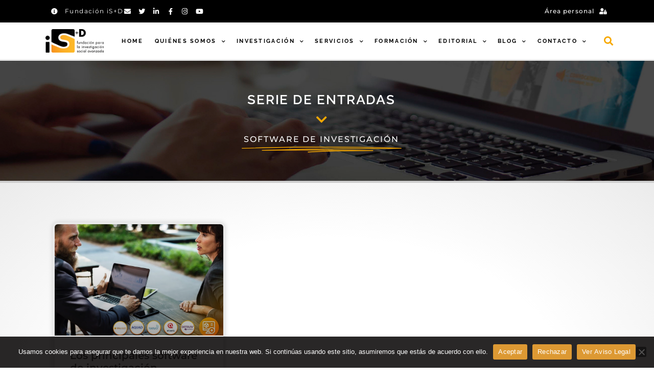

--- FILE ---
content_type: text/html; charset=utf-8
request_url: https://www.google.com/recaptcha/api2/anchor?ar=1&k=6LfqBu0UAAAAAECdaF1Pt-jT0gMLDuXrMCv_4IAv&co=aHR0cHM6Ly9pc2RmdW5kYWNpb24ub3JnOjQ0Mw..&hl=en&v=TkacYOdEJbdB_JjX802TMer9&size=invisible&anchor-ms=20000&execute-ms=15000&cb=weuep7wi29y
body_size: 45390
content:
<!DOCTYPE HTML><html dir="ltr" lang="en"><head><meta http-equiv="Content-Type" content="text/html; charset=UTF-8">
<meta http-equiv="X-UA-Compatible" content="IE=edge">
<title>reCAPTCHA</title>
<style type="text/css">
/* cyrillic-ext */
@font-face {
  font-family: 'Roboto';
  font-style: normal;
  font-weight: 400;
  src: url(//fonts.gstatic.com/s/roboto/v18/KFOmCnqEu92Fr1Mu72xKKTU1Kvnz.woff2) format('woff2');
  unicode-range: U+0460-052F, U+1C80-1C8A, U+20B4, U+2DE0-2DFF, U+A640-A69F, U+FE2E-FE2F;
}
/* cyrillic */
@font-face {
  font-family: 'Roboto';
  font-style: normal;
  font-weight: 400;
  src: url(//fonts.gstatic.com/s/roboto/v18/KFOmCnqEu92Fr1Mu5mxKKTU1Kvnz.woff2) format('woff2');
  unicode-range: U+0301, U+0400-045F, U+0490-0491, U+04B0-04B1, U+2116;
}
/* greek-ext */
@font-face {
  font-family: 'Roboto';
  font-style: normal;
  font-weight: 400;
  src: url(//fonts.gstatic.com/s/roboto/v18/KFOmCnqEu92Fr1Mu7mxKKTU1Kvnz.woff2) format('woff2');
  unicode-range: U+1F00-1FFF;
}
/* greek */
@font-face {
  font-family: 'Roboto';
  font-style: normal;
  font-weight: 400;
  src: url(//fonts.gstatic.com/s/roboto/v18/KFOmCnqEu92Fr1Mu4WxKKTU1Kvnz.woff2) format('woff2');
  unicode-range: U+0370-0377, U+037A-037F, U+0384-038A, U+038C, U+038E-03A1, U+03A3-03FF;
}
/* vietnamese */
@font-face {
  font-family: 'Roboto';
  font-style: normal;
  font-weight: 400;
  src: url(//fonts.gstatic.com/s/roboto/v18/KFOmCnqEu92Fr1Mu7WxKKTU1Kvnz.woff2) format('woff2');
  unicode-range: U+0102-0103, U+0110-0111, U+0128-0129, U+0168-0169, U+01A0-01A1, U+01AF-01B0, U+0300-0301, U+0303-0304, U+0308-0309, U+0323, U+0329, U+1EA0-1EF9, U+20AB;
}
/* latin-ext */
@font-face {
  font-family: 'Roboto';
  font-style: normal;
  font-weight: 400;
  src: url(//fonts.gstatic.com/s/roboto/v18/KFOmCnqEu92Fr1Mu7GxKKTU1Kvnz.woff2) format('woff2');
  unicode-range: U+0100-02BA, U+02BD-02C5, U+02C7-02CC, U+02CE-02D7, U+02DD-02FF, U+0304, U+0308, U+0329, U+1D00-1DBF, U+1E00-1E9F, U+1EF2-1EFF, U+2020, U+20A0-20AB, U+20AD-20C0, U+2113, U+2C60-2C7F, U+A720-A7FF;
}
/* latin */
@font-face {
  font-family: 'Roboto';
  font-style: normal;
  font-weight: 400;
  src: url(//fonts.gstatic.com/s/roboto/v18/KFOmCnqEu92Fr1Mu4mxKKTU1Kg.woff2) format('woff2');
  unicode-range: U+0000-00FF, U+0131, U+0152-0153, U+02BB-02BC, U+02C6, U+02DA, U+02DC, U+0304, U+0308, U+0329, U+2000-206F, U+20AC, U+2122, U+2191, U+2193, U+2212, U+2215, U+FEFF, U+FFFD;
}
/* cyrillic-ext */
@font-face {
  font-family: 'Roboto';
  font-style: normal;
  font-weight: 500;
  src: url(//fonts.gstatic.com/s/roboto/v18/KFOlCnqEu92Fr1MmEU9fCRc4AMP6lbBP.woff2) format('woff2');
  unicode-range: U+0460-052F, U+1C80-1C8A, U+20B4, U+2DE0-2DFF, U+A640-A69F, U+FE2E-FE2F;
}
/* cyrillic */
@font-face {
  font-family: 'Roboto';
  font-style: normal;
  font-weight: 500;
  src: url(//fonts.gstatic.com/s/roboto/v18/KFOlCnqEu92Fr1MmEU9fABc4AMP6lbBP.woff2) format('woff2');
  unicode-range: U+0301, U+0400-045F, U+0490-0491, U+04B0-04B1, U+2116;
}
/* greek-ext */
@font-face {
  font-family: 'Roboto';
  font-style: normal;
  font-weight: 500;
  src: url(//fonts.gstatic.com/s/roboto/v18/KFOlCnqEu92Fr1MmEU9fCBc4AMP6lbBP.woff2) format('woff2');
  unicode-range: U+1F00-1FFF;
}
/* greek */
@font-face {
  font-family: 'Roboto';
  font-style: normal;
  font-weight: 500;
  src: url(//fonts.gstatic.com/s/roboto/v18/KFOlCnqEu92Fr1MmEU9fBxc4AMP6lbBP.woff2) format('woff2');
  unicode-range: U+0370-0377, U+037A-037F, U+0384-038A, U+038C, U+038E-03A1, U+03A3-03FF;
}
/* vietnamese */
@font-face {
  font-family: 'Roboto';
  font-style: normal;
  font-weight: 500;
  src: url(//fonts.gstatic.com/s/roboto/v18/KFOlCnqEu92Fr1MmEU9fCxc4AMP6lbBP.woff2) format('woff2');
  unicode-range: U+0102-0103, U+0110-0111, U+0128-0129, U+0168-0169, U+01A0-01A1, U+01AF-01B0, U+0300-0301, U+0303-0304, U+0308-0309, U+0323, U+0329, U+1EA0-1EF9, U+20AB;
}
/* latin-ext */
@font-face {
  font-family: 'Roboto';
  font-style: normal;
  font-weight: 500;
  src: url(//fonts.gstatic.com/s/roboto/v18/KFOlCnqEu92Fr1MmEU9fChc4AMP6lbBP.woff2) format('woff2');
  unicode-range: U+0100-02BA, U+02BD-02C5, U+02C7-02CC, U+02CE-02D7, U+02DD-02FF, U+0304, U+0308, U+0329, U+1D00-1DBF, U+1E00-1E9F, U+1EF2-1EFF, U+2020, U+20A0-20AB, U+20AD-20C0, U+2113, U+2C60-2C7F, U+A720-A7FF;
}
/* latin */
@font-face {
  font-family: 'Roboto';
  font-style: normal;
  font-weight: 500;
  src: url(//fonts.gstatic.com/s/roboto/v18/KFOlCnqEu92Fr1MmEU9fBBc4AMP6lQ.woff2) format('woff2');
  unicode-range: U+0000-00FF, U+0131, U+0152-0153, U+02BB-02BC, U+02C6, U+02DA, U+02DC, U+0304, U+0308, U+0329, U+2000-206F, U+20AC, U+2122, U+2191, U+2193, U+2212, U+2215, U+FEFF, U+FFFD;
}
/* cyrillic-ext */
@font-face {
  font-family: 'Roboto';
  font-style: normal;
  font-weight: 900;
  src: url(//fonts.gstatic.com/s/roboto/v18/KFOlCnqEu92Fr1MmYUtfCRc4AMP6lbBP.woff2) format('woff2');
  unicode-range: U+0460-052F, U+1C80-1C8A, U+20B4, U+2DE0-2DFF, U+A640-A69F, U+FE2E-FE2F;
}
/* cyrillic */
@font-face {
  font-family: 'Roboto';
  font-style: normal;
  font-weight: 900;
  src: url(//fonts.gstatic.com/s/roboto/v18/KFOlCnqEu92Fr1MmYUtfABc4AMP6lbBP.woff2) format('woff2');
  unicode-range: U+0301, U+0400-045F, U+0490-0491, U+04B0-04B1, U+2116;
}
/* greek-ext */
@font-face {
  font-family: 'Roboto';
  font-style: normal;
  font-weight: 900;
  src: url(//fonts.gstatic.com/s/roboto/v18/KFOlCnqEu92Fr1MmYUtfCBc4AMP6lbBP.woff2) format('woff2');
  unicode-range: U+1F00-1FFF;
}
/* greek */
@font-face {
  font-family: 'Roboto';
  font-style: normal;
  font-weight: 900;
  src: url(//fonts.gstatic.com/s/roboto/v18/KFOlCnqEu92Fr1MmYUtfBxc4AMP6lbBP.woff2) format('woff2');
  unicode-range: U+0370-0377, U+037A-037F, U+0384-038A, U+038C, U+038E-03A1, U+03A3-03FF;
}
/* vietnamese */
@font-face {
  font-family: 'Roboto';
  font-style: normal;
  font-weight: 900;
  src: url(//fonts.gstatic.com/s/roboto/v18/KFOlCnqEu92Fr1MmYUtfCxc4AMP6lbBP.woff2) format('woff2');
  unicode-range: U+0102-0103, U+0110-0111, U+0128-0129, U+0168-0169, U+01A0-01A1, U+01AF-01B0, U+0300-0301, U+0303-0304, U+0308-0309, U+0323, U+0329, U+1EA0-1EF9, U+20AB;
}
/* latin-ext */
@font-face {
  font-family: 'Roboto';
  font-style: normal;
  font-weight: 900;
  src: url(//fonts.gstatic.com/s/roboto/v18/KFOlCnqEu92Fr1MmYUtfChc4AMP6lbBP.woff2) format('woff2');
  unicode-range: U+0100-02BA, U+02BD-02C5, U+02C7-02CC, U+02CE-02D7, U+02DD-02FF, U+0304, U+0308, U+0329, U+1D00-1DBF, U+1E00-1E9F, U+1EF2-1EFF, U+2020, U+20A0-20AB, U+20AD-20C0, U+2113, U+2C60-2C7F, U+A720-A7FF;
}
/* latin */
@font-face {
  font-family: 'Roboto';
  font-style: normal;
  font-weight: 900;
  src: url(//fonts.gstatic.com/s/roboto/v18/KFOlCnqEu92Fr1MmYUtfBBc4AMP6lQ.woff2) format('woff2');
  unicode-range: U+0000-00FF, U+0131, U+0152-0153, U+02BB-02BC, U+02C6, U+02DA, U+02DC, U+0304, U+0308, U+0329, U+2000-206F, U+20AC, U+2122, U+2191, U+2193, U+2212, U+2215, U+FEFF, U+FFFD;
}

</style>
<link rel="stylesheet" type="text/css" href="https://www.gstatic.com/recaptcha/releases/TkacYOdEJbdB_JjX802TMer9/styles__ltr.css">
<script nonce="6hzXYhl8wpv9HLtB-G5Yvg" type="text/javascript">window['__recaptcha_api'] = 'https://www.google.com/recaptcha/api2/';</script>
<script type="text/javascript" src="https://www.gstatic.com/recaptcha/releases/TkacYOdEJbdB_JjX802TMer9/recaptcha__en.js" nonce="6hzXYhl8wpv9HLtB-G5Yvg">
      
    </script></head>
<body><div id="rc-anchor-alert" class="rc-anchor-alert"></div>
<input type="hidden" id="recaptcha-token" value="[base64]">
<script type="text/javascript" nonce="6hzXYhl8wpv9HLtB-G5Yvg">
      recaptcha.anchor.Main.init("[\x22ainput\x22,[\x22bgdata\x22,\x22\x22,\[base64]/[base64]/[base64]/[base64]/[base64]/[base64]/[base64]/[base64]/[base64]/[base64]/[base64]/[base64]/[base64]/[base64]/[base64]\\u003d\\u003d\x22,\[base64]\x22,\x22wrTCszzDijhrCsKsw7XDuMK6wrJrCDjDvwjDjsKFwpRRwrQlw6VSwoUiwpsdQhDCtQthZjcyCsKKTHbDuMO3KUDCi3MbAV5yw44/wqDCoiEiwpgUETfCtTVhw6DDqTVmw5vDl1HDjxkGPsOnw5/DrGU/wpjDpG9Nw7JvJcKTdMKec8KUJsK6M8KfHF9sw7NKw5zDkwkdPCAQworCpsKpOBJnwq3Dq045wqk5w6rCkDPCsxDCuhjDicOKSsK7w7NewpwMw7g/[base64]/Cn8K/BMOkPsK0w5J5Q23CpA3CllJNwqx6FsKYw47DvsKVAcKnSnLDmcOOScOEDsKBFXzCocOvw6jClAbDqQVHwqIoasKTwroAw6HCn8OpCRDCvMOawoEBOzZEw6ELZg1Aw4tldcOXwpzDm8Osa3UPCg7Du8KQw5nDhFHCicOeWsKVOH/DvMKYI1DCuC5MJSVSVcKTwr/Ds8K/[base64]/w5LCksKmwo7Dp8OeBnPDonA8w4bDjhcLZ8OjHWgjckvDuDbClBVdw64qN2NHwqp9QMOlSDVvw6LDoyTDt8KLw51mwrvDhMOAwrLCvhEFO8K0wozCsMKqWcKWaAjCtDzDt2LDmsO0asKkw6gdwqvDohcEwqllwqnCg3gVw7jDl1vDvsO2wp3DsMK/I8KhRG54w7nDvzQsKsKMwpkHwrBAw4xwCw0hcsKlw6ZZGy18w5pxw57Dmn4/RsO2dTYKJHzCj2fDvDN7wpNhw4bDiMOsP8KIUl1AesOCPMO8wrYIwpl/[base64]/CvAnDp15qJMKsPMOeaRRdw5p6wqpKwonDnMOwGknDoVFFOsKpMCXDlwQ3VMOwwrHCtsORwqjCjMOxJmvDnMKSw4wrw6XDl3vDhAg/w6LDklY9w7fCtMORbMKlwqLDj8KwJBwFwrzClWUuMMO7wr01f8O0woMSZixHEsO9ZcKEVEbDkS1Mwq0Ow6zDuMKRwoIvbsOMw6zCk8OKwpjDtVjDh3dUwp7Cr8KcwrjDqMO7RsKEwpN0NCt5RcOqw5XCijwrET7CnMOXaFx8wqjDiD5iwq1jVsK1LsOWUMOqeSA/LsONw4PClncXw6Q6C8KnwpI9UF/CkcKiwqDCn8OvScO9WGrCmhB7wrUQw51NIk7CmMKIJMKCw4QeVMOeWxzCgMOUwpjCojB1w4pHUMKLwpxrbsKtUUt2w7xiwr/DkMOcwpFKwoQow4crVmvDuMK2wovCnMO9wpx4fMK/w53DkXB5wqPDucOpwonDm35JKcKUwrFRCGRJVsO5woXDn8OVwrlQYHFGw4cLwpbDgCvCnEJbUcOLwrDDpibDj8OIV8Oab8Kqw5ISwrBvPg4Dw5/ChnTCssOFE8OWw6tjw79vFsOJw79DwrvDkj9tPgcVQ2lcw4YlfcKow4Fdw7TDrsOWw5wZw4fDoX/CicKDwrfDvTrDmHY2w7UvDkbDpF9Ow4/DlErCnj/CnMODwo7CscKjDMK8woBawpwvUV0oYEkAwpRew5LDlVvDlcOywonCp8KYwonDl8KGK1RfGzQVK1tiHGLDnsKvw5kMw4cJCMK6Z8OOwoPCscOjOMKnwr/Cl1RUIMOFKUXCl15mw5bDlQXCryN3EcOUw4cjwqzCuUl8aC/[base64]/w43Dg8Okw547w7zDiMOEwrVkNBgHwqzDgsOzS1rDpcOCaMOJwocGdcOHahx5TzjDocK1fcKzwpXCtcO8W1vCpAzDvnHCoxxzWsOAEsOiwpXDgsOww7J2wqVDfUdYK8OYwrlbEcOHdxfChMKiUkrDlnM7BHtCBWvCu8K6wqYKJwbCq8KgU0TDtAHCvsKCw79/McOMwqzCt8OQM8KMMAbClcKowpFXwqHCh8K4wonDi1jChQ10w7kSw501w4/CosOCwrbDt8OLW8KtDcOXw7NowpzDgMKmwot8w4nCjgUZEMK3G8O4a3/Ds8KSDmHCisOGw6IGw7Ikw6kYJ8OlasKxw74uw5DDklPCi8Krw4jDlMOzBWtGw4AxAcOceMOAA8KdYsK8LC/CgxlGwpbCicOMw6/CogxNWMKxYng7RsOnw4tRwr9AFW7DlCZdw4kxw6fCi8KSw5EqLcONwr3Cp8OVLiXCkcK5w4YOw6gMw54mEsKBw59Ow6VVJADDpxDCksORw5F4w4M0w63CmMKiKcKrbB/[base64]/Dp3rDi0XChzdXBsK2woXCiFVcwo3CtAxMw4bCvH7Cj8K8I2Fmwp/[base64]/WcO1wo1BPsKKSW8jwp/Dgy3DvsOJRsOQw7AVecOiccO8w7New4ASwq7Cq8KucC/[base64]/ChmZzwq7CtQHCuQwkw4FpCy4Gw4PDsnJ4fmfCgB9nw6rCpwTCvngrw5w5FcObw63CtAPDgcKyw7cTwpTCiGVLw4pjRMOlcsKnHcKDVl/Dpyl2NVgdD8O4H3U8w6XChhzDv8O/w5PDqMKREh9wwogdw7AEWngHwrTDiGjCgMKwdnLCtSnCq2/CrsKaWXEfEnozwoLCmcKxGsKAwoPCnMKgIcK3YcOiYRzDtcOvZkTDrcOoBy9Xw58hViAowr13wqQkBMOgwowhw4vCmsOPwp81ChHCuVZpD2/DuEDDhsKHw6fDtcO3BMO7wp/DgE9Lw7xJTsKDw4x7WHzCvcOAbsKlwrA5woxbWEEyOMO5w4HDh8OYbMKbK8OWw4HDqhkow7XCpcK5NcKLGkjDn3cUw6zDisK3wo7CisK5w6lELsOVw5gHEMK7FHgywqvDsCcAQlpkGmLDgWzDkhJkWB/Cl8O4w6VKKsKwOjwNw4hgVMO+w7JIw5PCpXBFf8Ozw4QlfMK4w7keSTskw7UIwrNDwoXDuMKnw5XCi1B+w5Nfw6/DhwIXfMOWwoJCT8K7OmjCjjPDrhkge8KAS3rCsCRRN8KqD8Kow4XCjDrDqGIGwqMMwoRiw6xmw7HDocOlwqXDscKJZQfDtQsEeEp1JxJawpBswqENwqpBw4lcIgXCnjDCrsK3wok/w6dmw7HCsW8yw6XCjyvDpsKUw6TCvAnDrDHCosKePjdIcMOPw4Qkw6vCo8O6wpxuwrBWwpRyG8OJwp/CqMKIE2PDk8Oawq84wpnDnzRawqnDisKUKgc1UyLDszVVYMOzbU7DhMKpwrPCmCLCpcOXw5HCmcKsw4MzbsKONsKfAsOJwpfDpUx3wpJ9wqbCp1QYE8KbWcKCfSvDonYaPMK+wonDiMOqTHwtC3jCgB/Ci1PCgVoaNMOBR8O8QEzCqXvDhBjDjXzDjsOpdsOewrTCnMO8wrNGZAbDisKYIMOGwozClcKdE8KNZipfSU7DkcOPTMKsGG9xwq91w6vCtgc4w4/[base64]/X8Obe0/Dk8OCfSPDq3zDusKVw4o1L8K+wpjDhQ/CnsKVWyJdE8KnNMOcwoXDjsKOwp04wrrCq243w47DjsOLw7cAP8KUT8K/[base64]/Dv8Oxw4fDkwcjATHDocKkwoAEw4HCoC1DB8OiX8KIw59cwq1bbTrCusO8wqjDhy5mw5jCn0cVw7TDh00qwozCnVtLwrFBMRXDt1/CmMK6wojCoMOHwodtw4bDmsKLFXvCpsKPaMOiw4lZw7UXwp7CmhcLwpY8wqbDi3ZCw6DDtsOdwqRlZH3Dr1xSw5jCrFzDkHvCucObNcK3S8KKwqDClcKvwo/CqsKkI8KpwpfDqsK5w6pqw796RQw7REwRXsOseAPDusKtUsKWw4xcISZvwrV8IcOXNsKRb8K6w5UawocgBsONwp9rIMKiw6I+w41JGsK2fsOOWcOuNURZwr3Ct1TCv8KEw7PDp8KfVMK3YlsRJHEtbh5/[base64]/DrGvCqX7ClMOswphpCsOnwqbCr8OuXsKPwqlnwrLCvGjDm8OLdcKswp0hwppKClgTwpzCkMOlT0lYw6Jmw4rDu0dHw614Oz81wq8jw6LDk8OQE1owSSzDtcOFwptFRsKtwpbDn8O/G8KhWMOPC8KQHhDCgcOxwrLDtcOjDzYJaRXCvHRiwqvCllLCt8OlHsOzEsOvchpJOMKSwrDDicOZw4ULN8O8XsODZMO6KsKUw69zw706wq7DlGoAw5/DlSEswqLCjTpqw6jDlHF/c0goZMKrw6YUHMKSBcOIacOfGsO9SW8wwrJPIijDrsOvwoPDpGbCi3IRw5lRK8OaI8KXwqTDlWZEQMKPw5vCsyV1w77CisOpwp1Pw4XCkcKXKBzCvMOwbHAMw7XCp8KZw7sYwpF9wo7ClRxQw57DmGdwwr/CmMKPNMOCwoZwXMOjwod8w4Bsw5LCi8O5w6FUDsOdw5XCn8KvwoZSwr/CmsOgw4DCi2jCkiYLGhrDmWZlWjcBOsOOZcOxw7UdwoJlwoLDlRM0w7QVwo/DghfCoMKXwrDDgcOUEcKtw4hNwrF+G1hnA8Odw7kFwo7DgcOswrXDjFTDn8O8VBQnVsKHDhRFRiQ7VDfDnBI/w53Cr0ggA8OTE8O0w6XCsQvCoygSwpIsa8OXDnEswrBkQF7DqsKYwpdLwrFYYUHDsnILacKKw41sXMO8N03DrMK4wqrDgh/DsMOAwrR5w79jfsOmdMKcw5DDvcK8ZAfDncKMw4/Cj8OXByXCqHbDoihewqYJwqDCmsOmakjDmm7CksOlMA7Cv8OTwoR8FsOKw74aw6wAMz8nbsKwJVLCvcOlw6Rpw5fCo8Krw50IAR3DjkPCpUtVw7o7wo4yHywew7RXVz7Dow0kwqDDrMK4UAh6wqVIw68iwr7DnB/[base64]/CiMKjwqBWwprCvS/[base64]/FsK9wozDrsOww4fDrER7w5dXQ0vCosOSN3bDucOVwoYmc8OYwrjCpkMrWcKERQjCqTTDhsKrSBNfw6xFQnHDrFgCwpnDqyjCs0V9w7R/[base64]/DuFFrCsKnwrDDicKowpXDvB0cwovCgMO6WcOBwqMXHAXCucO2TAJEw6jDuDHComFLwrw4JVJkFzvDvmjClMO9CQXDlsOLwq4OfsO1wrvDm8O+woPCpcK/wq7Crn/Cl0XDosO5c17DtMKbYwHDmsOxwoPCrFvDq8KkMgPChMK+T8Kbw5vCjirDhCR6w6wJNU/DgcOnPcKvKMOUU8OZDcK+wo1qBF7CrR3CnsKBQMKQwqvDsBzDjjYTw7nCm8KPwp7CucO8FBLCqcOSw6AqLBPCocKKBlU3U23DusOMVSsoNcK1JsKXMMKaw6rDscKWYsKrS8KNwoICRg3CvcK/w4HDlsO5w6sNw4LCpBFbesOpGSXDm8OncxMIwrRJwpoLBcKdw6YOw4V+wrXChWrDqsK3cMKGwq1tw6M+wqHCrXk1w4jDsADCg8Kew6kudHlaw73DsidRw75TXMOaw5XCjn9bw5zDv8KuFsKkFx/[base64]/Dq0jDsyHCn8KtWMO2K8OSwrw9w4nCrGHCjsOww6LDncODIGppwrIjwoPDjMK6w6MJQGwrdcKTfgLCtcORZl7DnMKiUMKYeV/DhS0hUcKIw7jCuA3DvsOIZz4DwokiwqgFw7xbXFodwoFrw53DrWNzFsOJWsK+wq1+WU8ROk7CpD0pwoXDh2LDpsKhUkbCvMOQBcK/w5TDj8K/[base64]/CssKTw5HDt8KSwpvCncKgYMO+acOOwpTDok3Dj8Kzw4B+wrjCiSRLw5XDi8OlOGYDwqbChj/DuxzCn8O+wqDComsowqBPwpjCrMOZOsOISMOWeyBWKzgBX8KZwpYYw4IFf2sCT8OLciEOOATDhjdnUcOeKhd9O8KoIXPDgU3CgVgdw7Vgw5jCp8O5w7UXwr/DvmAkDgw6wrPDosOQwrHChGXDonzDmcOiwrUYwrnCkg0Ww7vDphvCrsKXw5zDmB8KwrgWwqVZw5/[base64]/[base64]/[base64]/a8KTE8Kxwo1Iwpp1w4cJw5gowpo5Uh/DrCfCjFxFw4Nnw7JYPz3CvsKqwprCrMOaPW7DuyvCl8K8wpDCmg1Mw6rDq8KRGcK2esO1wpzDpXdMwqPCmzDDtcOOwpHCkMKXE8O4FhQsw7bCtlB6wqMdwohmNGZGXXHDrMOtwq0LY2dOw4fCjA/DmnrDoSk6LGVULwItw5Nvw6/[base64]/[base64]/ZsOCHGsmAcOyw53ChcKqw6hMw4rCtMOPBzXDhEpbICUvJcKTw7FRw5vCvWnDkMKQVMOXesOOV15GwoZfVzhDdkR4wpIDw4fDlsKbBcKKwr7Dj0TCqsOPKcOQwohvw44AwpAzc1gsWwbDvi5mV8KCwop/aBnDscOrQmFHw458S8OoL8OqbSUvw5M+IMO2w43Ch8K6USzClMKFKEozw5MEcDx2cMKLwoDCnhtWHMOTw5rCssK2w6HDmlPClMODw7HDmsOUW8OGwovDr8OLEsKvwq/Ds8Obw60aScODwpk7w73CphlowrEEw4U8wqgReQ7DtxMKw7dUQMOlbMKFX8KNw6toMcOZRcK3w67CjsOHWcKlw4DCuTYVdCHCplvDrjTCt8KrwrR6wrkiwp8CH8KRwpdRwpxrNk/Dm8Omwq3DuMOCwqPDjcKYwqDDj3HDnMKtw61LwrE/w5bDhxHCnh3CpXs9e8OowpdLw6rDmEvDuGDDh2AJEVrDgRvDt1Ehw6gpAWjCjcOzw47DksO+woJtGcOCccOkPsKBa8K+wo8Yw4QIUsOlw5w8w5zDlTgdfcKfdsOmMcKTICXDqsKsbhfCmMK5wqDCiAfCvXMABsOowp/CmCEvfT90woDCl8OMwoYOw6c3wp/CpyARw7/Dg8KrwqghPFnCksK3L2MiHVjDh8Kpw5AOw4NZGcKieU3CrnVhasKLw77DrUlDemEaw67CiD1ZwpAwwqTCt3fDkFt5ZMKibkvDn8KJwrM9PSfCvAHDsgNaw6/Do8KPdMOJw5law6PChcKuAE0gBMO+w5HCtcK8MMOeaDbDtFQ6dsKbw7jCsj1Nw5IpwqImcxXDkMKIHi/Cv0ZCacKOw6cYdRfCkE/DqcOhw7rClhLCvsKqw4pjworDvSUrLUkRMXRvw4Y8w7PCt0DClBjDl0Fmw7J6FVILNzbDtsOzOsOQw4sNEywEfRnDt8KWRAVFb0syTsO8esKxcAtUWCjCqMOpWcKFIRxzPSELbmg1w67DpRdDUMK3wpDCnnTCoi4Kw6k/woEsKlcuw67CokzCs1HCg8O+w71LwpcPfMO3wqozwoXCjMOwMk/DmMKsSsKNbsOiw6jCvsOxwpDDnDHDhW4QS0nDkgNYNDrCoMKhw6lvwpPDs8KCwrjDuSQCwoAOClbDmQsDwq/CuCfCj08kw6bDlVXDghzDnsK+w6JbWcOSKsKDworDucKOUG0Fw5LDk8OxKxA0W8OXdBvDizIWw7fDlkxdUsOMwqFKCT/[base64]/Dt34RwpnDjsKPeMKwwrYdTsO5UcKSKcOUZ8Oww6rDlljCtcK6PMKSBCjCuB7DiE0dwodjw7DDq3HConbCusKRVcOAXhXDq8KnAsKUVcKMawzChcO6wrrDl3FuKcOcOMKjw4bDlh3DlMO8wpPCk8OEScKhw5LCmsONw6/Dsh0XHsKpQsOlAQA1c8OjRXvDvj3Di8KhUcKXQsOswr7CpcKJGQDCt8KUwrHCkz9kw7PCnk0/SMONQTpywojDkQ/DmcKOw6DCvMO4w4IkKsOPwqXCjMO1DsO6wqE1wpnDoMK1woLCgcKHSQd/wpQybnjDgk/CqXjCoBXDmGDDq8O0bg4jw7jCjW7DvngudS/DgcOmM8OBwoLCrMO9EMOzw7XDucObw4dObmsBV0YUbR0Ww7fDvcOAwr/DnDUqHiA5wpbClghBf8OABm5MR8OwJ3w9dC3CgMOtwoI3LHrDgmzDhjnCksOTVcOhw40NfMOZw4bDsmDClDnDoybDv8K+J2kdwpdBwq7CoWrDuBsdw79id3cdRsOPKMOhw6vCvcKhUwbDjcK6U8O9woAuacKow70Mw5/[base64]/DsOFdsKYw4R8YsKhDBs6RsOTO8KTwp/CkMOEw4AiSsKSIFPCrMOFPlzCisKewr3CoE3DvcO4M3RTE8OIw5LDtWw2w6vCosODEsOJw5xeRsKjUjLCusO3wrzDuD7Cojxsw4MhbAxjwrbCv1JXw49WwqDCv8Kbw4zCrMOlSmBlwpZJwpkDH8OlZRLCt1bCgFhiw5/CvcOfH8KoSikWwrFyw77Cu1E3NSwODXcOwrjCgsOTL8KLwoXDjsKaDBZ6Hg99S1/[base64]/c3bCmCklPMK3EA0nY8OXZ8KSwpzCgMKwZQ3CkS3CgALClk56woNiwow/DcOJw6vDiFoSY3lKw551HHodw43CnQVRwq17w6FPw6VvG8OTPS8PwozCsxvCvsOawq/CoMOcwq9QZQjCqlsZw4HCqMOvwpwJwrRdwo7DknrCmm7CvcOFBsKDwohIPStIe8K6VcKePn1wRFsFJcO2GMK8D8KMwoYFAB1Kw5rCjMOHVMKLGcOMwrzDrcK1wpvCrxTDiXYJKcKnQsKYY8KjEMKAXMKDw50TwpRswr/[base64]/MsOqwqAjCxAswozCi0bDuSvDhsOPHyLDjGIsw79iN8KxwrMDw71bZcKqMMOiLlgTM0kswpw0woDDuD7Dn0E/w57ChMKPRxAjWsOTwrvCiFcIw58BcMOYw7zCtMK3wqDCl2nCg2dFU0siBsKUHsKScMOJUcKiwr9lw7N7w5MkUcOlw6N/KMOCdkd0d8OswpI8w5zChhE6F31gw7dBwo/[base64]/w47ChhMww5hWXMOiwothw5E/wo3CkSdCwqJKwrDDmEVlI8KhO8O9RmDDrUR6TMO9wptiwp3CiBF7woJywpoMW8KfwpVCwo/Do8KpwogUY0zCkXnCqMOJaWbCrsOTR0vDlcKjwpQZY0xyOyBtw5MWQ8KsNWMYPkgBNMO/AMKZw4sBTQnDgFYYw69nwrxvw7DDiEHCp8OiQ3E9B8KcN3NIJ2rDl1RJdMKCwrZze8KIMFLChXVwC1TDj8Kmw4TDrsKSwp3DtkrChsONJBjDh8O5w4DDgcKsw4VvCVE2w4RnB8OCwqBJwrNtMcKmBG3CvcKnw7LCncOsw4/DqVF0w4IJF8Ofw5nDsQPDqsOxMcOUw49Aw4M8w4hrwq5aYlTCg0Abw6sGQ8Oxw6RUEsKxWsOFHC1jw7/[base64]/wp7Ci8K/wrpsw5BHwr/DvmE0FkXCscOlQcORwqh/woHDhEnCimsYw7RSwprCqHnDrCdVA8OMAX7Cj8K6AgjDnSgCI8KjwrnCksK+UcKOEHdGw4J+PsKCw6LCq8K0w7bCr8KEcTs/wp7CrChIC8K/w5LCug0rUgXDsMKWw4Q2wpTDh1ZEHMKvwqDCgRXDt0FswpPDmsO/w7LClMOHw4BiU8OXeXYUfsOZYU1JKD9iw4rDpwtswrNtw5pZwpPDjR5JwrPCmBwOwoVJwqF3fSLDrcK1w65Mw5phPwNiw5B6w7nCoMKmOCJiG2vDqwXChMOSw6XDq3pRw48ew6/CsS7DlsOIwovDhCBqw5lOw7wPbcKHwqzDshjDg3I1fGRBwr/CrjzCgivCghRbwoTCvxPCnm0aw7Ynw5TDgR/Cn8KmbMKvwobDksOow4k3FTlVw7hMMcKVwp7Dv2nCpcKgw7AKwoPCrMKfw6HCgwduwqHDhiRHF8OzbCkhwqXDgcOSwrbDsDdYV8OaCcOvw5J3YMOLHnRkwrt/V8KFw6tAwoM6w7XCs2Jlw7nDm8Oiw77DhMOsJG8fEMOzKwfDt0vDvCZCwqDCm8KIwoDDnBLDssKqH17DjMKvwp/ClMONMwDCigfDhGNfwpXClMKdBsOZZ8KJw6tdwozDn8ODwr0gw4fCgcK5w6vCkWHDt29EbMOww54LOi/Dk8K0wo3ChsK3wqrCpVXDssOZw7LDpVTDo8Kcwr/DpMK1w7VwSg1Nc8KYwow7woMncsOSC2gUQcKjWDXDv8OvB8K3w6TCpDTCuB1wbGVdwoXDgTQwWlLCs8KfMT3Cj8Kew7xcAF7ChBPDksO+w6g4w6PDlsOUfiXDvMO/[base64]/w53ChcKQwo0Dw7fDqlTCmi3Ck8K5UcOXLcO/w7A2wo92wpLCisO1S1Z0UDXCt8OfwoNmw6PDsQk/[base64]/Cumcmwqxow4wUw60jw64bw6fCqMO1w7giUcKTUQ7DpcKrwoZAw5jDhiLCmcK7wqQXLWsRw5XDtcKMwoBDKA0Nw7zCg3zDo8OoK8KZwrnCiFV1wplQw70wwqTDtsKaw51AT3bDsS7CvivChsOTZ8KYwqFLwr/DrsOVIgPCkmPCnGXCsl3CvsOUecOgdcKPf3rDisKYw6bCvcO/[base64]/[base64]/DiMKuwoYdw5HDrsO0UkXCisKXwp/CqWBpHsKFw5J5wpbCqcK9d8KxETjClSrDvjHDkmMVCMKlfSzCusKpwo8qwrYWbcOZwoTCoS3DrsOPBEvCl1oKF8KBX8K1FEXDkDXCnH7DvllOYMK1wqfDoxpsGmVfekFmDWdlwpd7Ej/CgEnCqsKWwq7CqT0FMG/Dqz0zfy/Cm8O5wrYoScKMZyQUwqVScl1Xw77DucOIw4/[base64]/CmCLDqMKLwpRHw7Vgw546PcO8e8KzwohZBMKYw5HDnMONw64OQwYGaQHDrVPCn0jDjRfCg1QTbcK7YMOJJcKzUjVZw7sBPADCiCvCgMO2NcKpw6nCqF9CwqRJIcOdHcOEwp9VS8KbO8K1GBJmw5NfIj1GU8KLw5jDghrCtjJXw7TCgsK9Z8OEw7/[base64]/fRrDmmJKw7rCiMO4w67CnirDv1fDqsK1wrEAw4QLYSQzw47Dui/ChcKuw7ZIw7PDocOTScOmwqoSwpNOwrzDkkfDmsOLBXnDj8Oew7zDrsOCRsKjw7RpwrQlVkk4EEt4AHvDlHZ+wqgjw6nDi8KGwpvDp8O/IcOIwokKZsKCUMK2w47CvHsRJTjCpH3DkG7DuMKTw7HDnsOPwrlzwpUNVjzDkFTCtknCsE/[base64]/DnMK4AsOBw5d3w7J7fMOmw51CwrlLTFVmwotywpDCicOOwo15w5/[base64]/DscKQG37CpcKbw5NAa8KUGyY/PS3DllNrw75nMkTDhQbDjcK1w6sDwpMZwqNaHcOfwpdkMcKjwqgNdCEAw7nDkMO4IsKQQBECwqI1bMKUwrZwHxdhw5fDnsOew5c/SX7CucOYHMO/wojCmsKKwqXDmT7CtcKgPSTDr0vCsG/DmGF/KMK2w4TDuhvCl0I0GibDsRw3w6nDocO+IVlmw5Zfwog6wpLCu8OVw6olwq9xwrXDrsO6fsOqYcKhLMOtwpfCosKqw6cBe8O2e04tw4TCp8KiTEJiKWN9aWZKw5bCs10MMAUKTkHDgxrDiA7Ck1U2wrXDvx8Pw47CgwfDgMOFw5w2aAh5MsK+IVrDpcKtw5UrYC/DuX4EwobCl8KTR8O8ZjHDs19PwqQEwrF9N8OrKcO8w53CvsOzw59ELyh7Wn7DhEfCvGHDscK5w743EsO8w5rDvSdoYXfDgR3DtcKUw7vCoW4kw6rCm8KHE8OfNBgLw6rCjmg5wotEdcOtw5rChXLCocKtwr1AP8OWw4vCvi7DsSvCgsK8Iyxrwr8/LXVgY8KdwpUIQC7CgMOgwq8Uw67DscKNGhArwrZMwpnDk8KRahBwLcKJGGFAwr42wpbDnw4tMMKBw4guD1dRPm1KEEUyw5Nie8KbHMKtWg7CssOKMlzDlkbCr8KgIcORNVM0fMOaw5xtTMOrWzrDrcOaDMKHw7J2wpMKHV7DmsO/EcKPS3rDpMKSw7NywpACw4HCssK8w6hWRx4FaMKCw4EhGcONwpEJwqBdwrlNA8KCA3PCrsOhfMKbRsOUZ0HDo8OXw4fCoMKda354w7DDiiAzJgnCqlfDghZcw7DCuXjDkBAqKiLCo0tsw4PDq8Omw5fDuXM3w5TDsMOXw6/[base64]/MsK9w6bDrcOmBMOMw4rDnV1LAsK+cVkyesKDwpdoaFDDlMK3woZwQ2lTwoUQaMORwqRpScOXwp/[base64]/CljUhw5/CoMOPfCbDqw9YwqQzRcK9VMOaXxBaB8Ktw7vDtsOtJCRHeRZ7wqPDpTPCknzDssK1WBN3XMKKQMOMw4lDI8Okw7fCnS3Dlg/[base64]/w7vDmsOyUcObFiTCksOROgc0w5xfQzXDl1/Cs3w7KcOOb3LDvVrCv8KqwpPCvcKYdjUcwrLDssKqwokWw7wWw4bDqgnCm8Kbw4R6wpZkw6xrwoNBP8KxJ1nDt8O+wrDDlsOgP8Kfw5DDnWgrSMOqLlTDuS5OYcKrHsO/w4BAVlB/[base64]/Ct3fCtcOJGCTCm27Do8Knw4QWUGpbbCbCm8OMXMKKTsKwVcKdw78TwqHDjsOoB8O4wqVsCMO/C3bDrRlJwqXCs8Ocw54Ow5vCoMK9w6cCesKbW8K7O8KBX8O0LT/DmDJnw79NwqrDk39swrnCqcO6w7rDthYvc8O5w549Fnguw7Nlw4ELPsOYZMOVw4/DniMfeMKyM3vCsEsdw45MYXTDpsK3wok4w7TCo8KtNAQ5wqB/Kit5wqEBDsOmwrE0b8Ocwq/DtnBCw4vCs8KmwrMsJFRNA8OUT2tlwp9OasKLw43CtsORw6U8wpHDrXFFwoRIw4N/[base64]/ClnEDwp3CicOHw6rDuwrDm3BCOjV4RMKywrIgHcKew4JewoBzbcKAwpDDkMOuw5Uow7/CogpTOBbCqsOnw5pAUMKhw5jDt8KNw7TCuzE/wpFVdSU/W00Pw4Rywoxpw5ZBAcKVFMOAw4DDh0ADDcOWw4bDs8OTNkITw63CiVDDpkfDtELCicKZalVbZMOUF8OPw7xZwqHCnnLCjsO1wqjCs8OQw4sGLEFsSsOjSwjCgsOjIAYmwqEawrfDm8KDw7/CoMKFw4HCuS8kw7TCssKlw41hwr7DgTVHwr3DqMO0wpBRwpcLCMKXHMOrw7zDqkF2YQNiwp7DsMKQwrXCl2vDl3nDpXvCnVvCmQjDqgo1wqgOBQzDsMKYwp/Ck8KgwrU/OjvCl8OHwo3DkWoMLMOXw6zDomMBwpMrAU4Ew509OnHCnk4Kw7oXN1l8wp/Dh0EywqtgScKycT/Dmn3Cg8Obw7jDmMKYVsKFwpYwwo/ChMKWwrlLNMOywqbCpcKhGsK+YEPDnsOOGDzDmEl4IsKwwoPCl8OsVMKOZ8K2wp7CgAXDiwjDpl7CiVrChsOFECQMw5dGwrbDvcKwCy/DoGPCsSApwqPClsKqLsOdwr89w6RhwqbDg8ONWsOMM1PCmcKnw6vDgh3CiXPDrsKww7VVHMOlQ35ETMKzP8KOKMKXIFcqFMK+w4MsTX7Dl8KiYcK0wowNwqEaNEZlwp0YwozDr8OjLMKTwponwqzDu8KNworCjnUgfMOzwqLDownCmsOlw4kfwpQtwo/CncOMw5DCiDVkwrNAwpVVw7fCuR/DkUx1SGBDKsKIwqdXWsOhw6rDoU7DrMOGwq9OY8O/cnjCt8KwM2IyTVwNwqR/[base64]/DuDjCqxtdw7bCjWcJwqnCscKSQ8O/McKyw6/CjwNgVXPCu2NxwrIyZ13CngwzwpvCi8KiekAzwoNNwr92wrkPw6cBIMOodsOgwoFfwr01b2nCj30BL8OJwqjCszx8woA0wr3DtMOVAcK5M8OSAQYmwrQ6woTCh8OjI8KAPGsoLsOWHGbDp03DnzzDo8KqUsOyw7sDBsOJw5/Ci04zwo/CiMOfNcK4woDCk1bDgnxkw70sw7Y4wq47wrU1w5dLZcKYYMKSw73DksOHIcKkMiTCgi8YUsOxwo3DlsO7w5hGfcOdE8OgwoPDosOfW19cw7bCsQ/DncODAMOjwpPCnzjCmh1RbcOOPSN5PcOpw6Nnw7AGwqrCmcKzN3llw5HDmxrDmMKsLRxGw6DCmATCocOlwqzDjXjCjyEtLB/CmTM2N8Orw77CkjfDtsO4MHvCs1lrG1dCeMO5WW/CmMKlwp5OwqAHw6J0KsO0wrnDj8OIwqzDuk7CpEQ9ZsKcEsOUD1HCr8OWeQxwcMO/c39NWR7DiMOVw7XDgVzDkcKXw4IBw4MEwpQ7wog3YGXCh8KbHcK1EsOkKMKFbMKDwqMBw6JSfz0oU2Ivw5nDgW/CkXllwovChsOaSw8iFQnDmcKVMQNYAsK9CSvCmcOeRRw0w6Vywo3CncKZbnHCnW/Dl8KAwobCqsKbFS/DmX3CvmnCt8OpOmPCiR09G0vCsBADwpTDlsKvX07DlmcMwoDCv8KWwrzDkMKwInsTJVY4L8K5wpFFYcO6TmxRw7wFw7TDlm7DksKEwqoPSWcawptDw7sYw7bDgU7DrMKmw4Q/w6pyw7LCiDFuflrChhXDvUhTAScmCsKAwoRhTsOKwpTCk8KzPsOZwqXCkMOvLiZOAA/Dq8O1w4tXWUXDtEUMe38BGcONKT3Cq8K0w7g4aCVjTyzDpsKFLMKlBMKAwo7DjsKjMELDgDPDh0APwrDClsOYfzrCpiBeOn/[base64]/DhFHDhzTCgV3DowHDoWfCqhLDjMKzEsOABWDDjMOoexE1BBJ9UB3Ckz43ZzMIWsK8w4bCvMKSfsO0P8OFdMKOJDAJWSxwwpXCucO/DXNnw5DCoVjCo8Okw5bDmmvClnk2w55vwqUjFMKPwpnDuHYywqjDgWfCmcKjdsOvw7UDJ8KVVSRJG8K9w7hIwqjDmynDtMOkw7HDqMOEwo8zw4nDg1bDncKcHcKlw4nDicO4wpLCqXHCgH1kb2HCtyk2w4Q9w5PCgmLDqcKRw5XDoDsuccKvw5HDiMKMKsKiwqc/[base64]/[base64]/Ck8OxGTAPf8KzVcOgw60VYHjCtsKhw7bDpx7Ds8OFeMOYMsK4Q8OGZG0BK8KPw67Dl3UvwqdNPgvDqy7DiWjChsOVARIvwp3DiMOCwrjCu8OXwrU0wpgkw4Mnw5Qywrs/wpfDmMOWw6k/wrA8ZnvDisO1wpo+wrUawqdeJsKzHsKZw7fDicOEwqkQcUzDoMOvwoLClEfDtsOaw7vDlcO/wrs+ecOQV8KmR8O3RsKjwoAYQsO0dyhww5vDtBccw6Fqw63DlVjDrsKWWMOzQzrCt8KYw7TCkFRrwromaS4Dw51FRcK2ZMOow6REGV9Gw5JOAjrCgGA/acKCW00VK8KQwpHDsV9jP8KrEMKnEcOXDgbCtAnDp8Oww5/CnsKowqPCoMOMd8KMw70hEcKEwq0Gwr3CiHgMwpZkwq/DuyTDkHgkGcOxV8O6SR8wwqgAZ8ObC8OFTllsEFbCvl/[base64]/[base64]/Cm8OlQ1XCisKvwrzDiUQOwpFzw63Cn8OlNcKIKMOwNARKw7JyEcONEXcVwpDDpgfDknZXwrF+HhXDuMK/Zk5PAwfDncOmwpMtFMOVw6LClsKFwpnDvSwFVlPCr8KswqXDlE0gwojDq8OIwpoxwpbDvcK/wqTDs8KpSDBtw63Cs3fDg30gwo7ClsKfwosRLMK4w4hWf8OawqwaKMKgwr/CqcOzKMO6GMOxw7DCgkTDkcKaw7QuYcOnNcKqIcO/w7nCpcKPJsOtdA7Drzolw6Zmw73DosOLJcONNsOYFcOKOWAAUC3Cth/ChMKbHx1Ow7E0w7TDhVUiCDXCsF9UZMOfa8OZw6zDucOTwr3Cug3CqVbDt0l9w5fCowHClsOewrvCjS3CpMKzwrZIw5lOwr4iwrUZHQPCnAPDoT0fw5TChDoHM8KfwqIuwpQ6EMKFw63Dj8OTJMKqwp7DgD/CrGvCkjLDkMKfERsnw7osZWxdwqfDsEJCEwnCmMOYTMONFxLDpcOSEcKuYsKodwbDnj/CvsKgOgorPcObQ8KTw6rDumnDuzY4wrzDgMKEWMOvwo/DnGrDrcOXw43DlsKyGMKhwrXDmxJkw4BMF8O0wpbDonpvZXjDvh5Hw73Dn8O7ZMOjw6LCgMKLFsKhwqd5FsOgRsKCE8KNREQkwp8/wplcwooLwqHDqWpCwq9ETn/CpH8zwobDv8KQLB9bR3d3QzjDrcKjwqrDoCtNw6UcGgg3Mm1mwr8Ne0YkFVoMFnPCji1fw5XDoi3Do8Kbw4DCuHF1HhYLwqTCnGrCr8OIw6hCw59Yw7vDlcKCwpYDVw7Ct8KUwoJhwrB5wrvCv8K2w6jDhXNrbyZWw5xiEVc/Uj7CuMKvwr5tbUNIeG8PwrrCj0PDh1rChW3Cqi7CsMKEejVWwpbDuDoHwqPClcOhURfDq8OjK8K6woxXGcOvw4RAa0LDtl7CjiDDoEkEwrs7w4J4b8Krw4RMwolhcUZ9w6PComrDmx9hwr9UPmfDhsONYBNaw68WWcKJVcOwwonCqsKVYWY/[base64]/CmsO7Y1jCncK0w4nCpiHCg8OMwpnDvTcOw4HCmsOWJhpow7g9wrgaBwjCoUd3FcKGwqFiwoHCpB5kwoxeSsOAT8KlwqPDkcKfwqPCoVgjwrQOw7vCj8OuwrzDtGHDk8O/[base64]/[base64]/REvCkAnChi51w4IPT8OPwpHDqsKIfcOiw7DCg8Kdw7NJGyvDksKfwqjCtsOTaVzDpl57woPDry4vw4XChSzCi38DI1xTQcKNJ0VXB0TDu3HDrMKkwq7ClcKFLnHCqhLCjTlsDHbCrsOTwqp+w5V9wqN8wph1b0fCp3bDisOGdMOdOsK1aD8/[base64]/fDpAwpMif8OlwpfCrsOSwoBbRcOaw44kcMOvwrwgb8OtHEvCisKtaAjCusOqEWwnEsKZw5dkblozL3/CscOLQUopIwbChAsYw6zCqQd3wpbCghDDpwpQw6PCosOzdgfCt8ObasKIw4BtZsOGwptfw5FPwrHCrcO1wrN5RyTDksOaCl8XwqfCkBJMFcODDxnDqxc4WhjCrg\\u003d\\u003d\x22],null,[\x22conf\x22,null,\x226LfqBu0UAAAAAECdaF1Pt-jT0gMLDuXrMCv_4IAv\x22,0,null,null,null,0,[21,125,63,73,95,87,41,43,42,83,102,105,109,121],[7668936,593],0,null,null,null,null,0,null,0,null,700,1,null,0,\[base64]/tzcYADoGZWF6dTZkEg4Iiv2INxgAOgVNZklJNBoZCAMSFR0U8JfjNw7/vqUGGcSdCRmc4owCGQ\\u003d\\u003d\x22,0,0,null,null,1,null,0,1],\x22https://isdfundacion.org:443\x22,null,[3,1,1],null,null,null,1,3600,[\x22https://www.google.com/intl/en/policies/privacy/\x22,\x22https://www.google.com/intl/en/policies/terms/\x22],\x22Ez4x6J6RBhPeiFOOAuaCpoDwZqYCbN3rYJiY4ilMiQE\\u003d\x22,1,0,null,1,1765096734699,0,0,[186],null,[206,16],\x22RC-zM6HJ0qfh2OV2g\x22,null,null,null,null,null,\x220dAFcWeA7IAXs1lxNl4MGLETko2BuTnjtx-JbeXAYEmhe6Hbcr6-iFhUjuSW-cD3lj1xRJB_I_5yGz4lvc-DR45K1T99ZGbAX_aA\x22,1765179534808]");
    </script></body></html>

--- FILE ---
content_type: text/css; charset=UTF-8
request_url: https://isdfundacion.org/wp-content/uploads/elementor/css/post-68014.css?ver=1764073264
body_size: 158
content:
.elementor-kit-68014{--e-global-color-primary:#F7A800;--e-global-color-secondary:#54595F;--e-global-color-text:#383838;--e-global-color-accent:#F7A800;--e-global-color-24e575f:#000000;--e-global-color-da38bca:#333333;--e-global-color-571b231:#1B1B1B;--e-global-typography-primary-font-family:"Raleway";--e-global-typography-primary-font-weight:600;--e-global-typography-secondary-font-family:"Raleway";--e-global-typography-secondary-font-weight:400;--e-global-typography-text-font-family:"Montserrat";--e-global-typography-text-font-weight:400;--e-global-typography-accent-font-family:"Raleway";--e-global-typography-accent-font-weight:500;}.elementor-kit-68014 button,.elementor-kit-68014 input[type="button"],.elementor-kit-68014 input[type="submit"],.elementor-kit-68014 .elementor-button{background-color:#000000;color:#FFFFFF;}.elementor-kit-68014 e-page-transition{background-color:#FFBC7D;}.elementor-kit-68014 a{color:#F7A800;}.elementor-section.elementor-section-boxed > .elementor-container{max-width:1440px;}.e-con{--container-max-width:1440px;}.elementor-widget:not(:last-child){margin-block-end:20px;}.elementor-element{--widgets-spacing:20px 20px;--widgets-spacing-row:20px;--widgets-spacing-column:20px;}{}h1.entry-title{display:var(--page-title-display);}.site-header .site-branding{flex-direction:column;align-items:stretch;}.site-header{padding-inline-end:0px;padding-inline-start:0px;}.site-footer .site-branding{flex-direction:column;align-items:stretch;}@media(max-width:1024px){.elementor-section.elementor-section-boxed > .elementor-container{max-width:1024px;}.e-con{--container-max-width:1024px;}}@media(max-width:767px){.elementor-section.elementor-section-boxed > .elementor-container{max-width:767px;}.e-con{--container-max-width:767px;}}

--- FILE ---
content_type: text/css; charset=UTF-8
request_url: https://isdfundacion.org/wp-content/uploads/elementor/css/post-68018.css?ver=1764073265
body_size: 2080
content:
.elementor-68018 .elementor-element.elementor-element-df6c777 .elementor-repeater-item-95ae278.jet-parallax-section__layout .jet-parallax-section__image{background-size:auto;}.elementor-bc-flex-widget .elementor-68018 .elementor-element.elementor-element-0067d05.elementor-column .elementor-widget-wrap{align-items:center;}.elementor-68018 .elementor-element.elementor-element-0067d05.elementor-column.elementor-element[data-element_type="column"] > .elementor-widget-wrap.elementor-element-populated{align-content:center;align-items:center;}.elementor-68018 .elementor-element.elementor-element-0067d05 > .elementor-element-populated{padding:0px 0px 0px 30px;}.elementor-widget-icon-list .elementor-icon-list-item:not(:last-child):after{border-color:var( --e-global-color-text );}.elementor-widget-icon-list .elementor-icon-list-icon i{color:var( --e-global-color-primary );}.elementor-widget-icon-list .elementor-icon-list-icon svg{fill:var( --e-global-color-primary );}.elementor-widget-icon-list .elementor-icon-list-item > .elementor-icon-list-text, .elementor-widget-icon-list .elementor-icon-list-item > a{font-family:var( --e-global-typography-text-font-family ), Sans-serif;font-weight:var( --e-global-typography-text-font-weight );}.elementor-widget-icon-list .elementor-icon-list-text{color:var( --e-global-color-secondary );}.elementor-68018 .elementor-element.elementor-element-cb43234 > .elementor-widget-container{margin:0% 0% 0% 6%;}.elementor-68018 .elementor-element.elementor-element-cb43234 .elementor-icon-list-items:not(.elementor-inline-items) .elementor-icon-list-item:not(:last-child){padding-block-end:calc(17px/2);}.elementor-68018 .elementor-element.elementor-element-cb43234 .elementor-icon-list-items:not(.elementor-inline-items) .elementor-icon-list-item:not(:first-child){margin-block-start:calc(17px/2);}.elementor-68018 .elementor-element.elementor-element-cb43234 .elementor-icon-list-items.elementor-inline-items .elementor-icon-list-item{margin-inline:calc(17px/2);}.elementor-68018 .elementor-element.elementor-element-cb43234 .elementor-icon-list-items.elementor-inline-items{margin-inline:calc(-17px/2);}.elementor-68018 .elementor-element.elementor-element-cb43234 .elementor-icon-list-items.elementor-inline-items .elementor-icon-list-item:after{inset-inline-end:calc(-17px/2);}.elementor-68018 .elementor-element.elementor-element-cb43234 .elementor-icon-list-icon i{color:#FFFFFF;transition:color 0.3s;}.elementor-68018 .elementor-element.elementor-element-cb43234 .elementor-icon-list-icon svg{fill:#FFFFFF;transition:fill 0.3s;}.elementor-68018 .elementor-element.elementor-element-cb43234 .elementor-icon-list-item:hover .elementor-icon-list-icon i{color:var( --e-global-color-accent );}.elementor-68018 .elementor-element.elementor-element-cb43234 .elementor-icon-list-item:hover .elementor-icon-list-icon svg{fill:var( --e-global-color-accent );}.elementor-68018 .elementor-element.elementor-element-cb43234{--e-icon-list-icon-size:13px;--e-icon-list-icon-align:center;--e-icon-list-icon-margin:0 calc(var(--e-icon-list-icon-size, 1em) * 0.125);--icon-vertical-offset:0px;}.elementor-68018 .elementor-element.elementor-element-cb43234 .elementor-icon-list-icon{padding-inline-end:7px;}.elementor-68018 .elementor-element.elementor-element-cb43234 .elementor-icon-list-item > .elementor-icon-list-text, .elementor-68018 .elementor-element.elementor-element-cb43234 .elementor-icon-list-item > a{font-family:"Montserrat", Sans-serif;font-size:12px;font-weight:400;line-height:28px;letter-spacing:1.4px;}.elementor-68018 .elementor-element.elementor-element-cb43234 .elementor-icon-list-text{color:#FFFFFF;transition:color 0.3s;}.elementor-bc-flex-widget .elementor-68018 .elementor-element.elementor-element-ed690c6.elementor-column .elementor-widget-wrap{align-items:center;}.elementor-68018 .elementor-element.elementor-element-ed690c6.elementor-column.elementor-element[data-element_type="column"] > .elementor-widget-wrap.elementor-element-populated{align-content:center;align-items:center;}.elementor-68018 .elementor-element.elementor-element-ed690c6 > .elementor-element-populated{padding:0px 0px 0px 0px;}.elementor-68018 .elementor-element.elementor-element-5d99c5b .elementor-repeater-item-3c11292.jet-parallax-section__layout .jet-parallax-section__image{background-size:auto;}.elementor-bc-flex-widget .elementor-68018 .elementor-element.elementor-element-1b52eaa.elementor-column .elementor-widget-wrap{align-items:center;}.elementor-68018 .elementor-element.elementor-element-1b52eaa.elementor-column.elementor-element[data-element_type="column"] > .elementor-widget-wrap.elementor-element-populated{align-content:center;align-items:center;}.elementor-widget-nav-menu .elementor-nav-menu .elementor-item{font-family:var( --e-global-typography-primary-font-family ), Sans-serif;font-weight:var( --e-global-typography-primary-font-weight );}.elementor-widget-nav-menu .elementor-nav-menu--main .elementor-item{color:var( --e-global-color-text );fill:var( --e-global-color-text );}.elementor-widget-nav-menu .elementor-nav-menu--main .elementor-item:hover,
					.elementor-widget-nav-menu .elementor-nav-menu--main .elementor-item.elementor-item-active,
					.elementor-widget-nav-menu .elementor-nav-menu--main .elementor-item.highlighted,
					.elementor-widget-nav-menu .elementor-nav-menu--main .elementor-item:focus{color:var( --e-global-color-accent );fill:var( --e-global-color-accent );}.elementor-widget-nav-menu .elementor-nav-menu--main:not(.e--pointer-framed) .elementor-item:before,
					.elementor-widget-nav-menu .elementor-nav-menu--main:not(.e--pointer-framed) .elementor-item:after{background-color:var( --e-global-color-accent );}.elementor-widget-nav-menu .e--pointer-framed .elementor-item:before,
					.elementor-widget-nav-menu .e--pointer-framed .elementor-item:after{border-color:var( --e-global-color-accent );}.elementor-widget-nav-menu{--e-nav-menu-divider-color:var( --e-global-color-text );}.elementor-widget-nav-menu .elementor-nav-menu--dropdown .elementor-item, .elementor-widget-nav-menu .elementor-nav-menu--dropdown  .elementor-sub-item{font-family:var( --e-global-typography-accent-font-family ), Sans-serif;font-weight:var( --e-global-typography-accent-font-weight );}.elementor-68018 .elementor-element.elementor-element-bbd0d1d > .elementor-widget-container{margin:0px 10px 0px 10px;}.elementor-68018 .elementor-element.elementor-element-bbd0d1d{z-index:100;--e-nav-menu-horizontal-menu-item-margin:calc( 8px / 2 );}.elementor-68018 .elementor-element.elementor-element-bbd0d1d .elementor-menu-toggle{margin:0 auto;background-color:#000000;}.elementor-68018 .elementor-element.elementor-element-bbd0d1d .elementor-nav-menu .elementor-item{font-family:"Montserrat", Sans-serif;font-size:12px;font-weight:500;letter-spacing:1.1px;}.elementor-68018 .elementor-element.elementor-element-bbd0d1d .elementor-nav-menu--main .elementor-item{color:#FFFFFF;fill:#FFFFFF;padding-left:2px;padding-right:2px;padding-top:2px;padding-bottom:2px;}.elementor-68018 .elementor-element.elementor-element-bbd0d1d .elementor-nav-menu--main .elementor-item:hover,
					.elementor-68018 .elementor-element.elementor-element-bbd0d1d .elementor-nav-menu--main .elementor-item.elementor-item-active,
					.elementor-68018 .elementor-element.elementor-element-bbd0d1d .elementor-nav-menu--main .elementor-item.highlighted,
					.elementor-68018 .elementor-element.elementor-element-bbd0d1d .elementor-nav-menu--main .elementor-item:focus{color:#FFAD00;fill:#FFAD00;}.elementor-68018 .elementor-element.elementor-element-bbd0d1d .elementor-nav-menu--main:not(.e--pointer-framed) .elementor-item:before,
					.elementor-68018 .elementor-element.elementor-element-bbd0d1d .elementor-nav-menu--main:not(.e--pointer-framed) .elementor-item:after{background-color:#FFAD00;}.elementor-68018 .elementor-element.elementor-element-bbd0d1d .e--pointer-framed .elementor-item:before,
					.elementor-68018 .elementor-element.elementor-element-bbd0d1d .e--pointer-framed .elementor-item:after{border-color:#FFAD00;}.elementor-68018 .elementor-element.elementor-element-bbd0d1d .e--pointer-framed .elementor-item:before{border-width:2px;}.elementor-68018 .elementor-element.elementor-element-bbd0d1d .e--pointer-framed.e--animation-draw .elementor-item:before{border-width:0 0 2px 2px;}.elementor-68018 .elementor-element.elementor-element-bbd0d1d .e--pointer-framed.e--animation-draw .elementor-item:after{border-width:2px 2px 0 0;}.elementor-68018 .elementor-element.elementor-element-bbd0d1d .e--pointer-framed.e--animation-corners .elementor-item:before{border-width:2px 0 0 2px;}.elementor-68018 .elementor-element.elementor-element-bbd0d1d .e--pointer-framed.e--animation-corners .elementor-item:after{border-width:0 2px 2px 0;}.elementor-68018 .elementor-element.elementor-element-bbd0d1d .e--pointer-underline .elementor-item:after,
					 .elementor-68018 .elementor-element.elementor-element-bbd0d1d .e--pointer-overline .elementor-item:before,
					 .elementor-68018 .elementor-element.elementor-element-bbd0d1d .e--pointer-double-line .elementor-item:before,
					 .elementor-68018 .elementor-element.elementor-element-bbd0d1d .e--pointer-double-line .elementor-item:after{height:2px;}.elementor-68018 .elementor-element.elementor-element-bbd0d1d .elementor-nav-menu--main:not(.elementor-nav-menu--layout-horizontal) .elementor-nav-menu > li:not(:last-child){margin-bottom:8px;}.elementor-68018 .elementor-element.elementor-element-bbd0d1d .elementor-nav-menu--dropdown a, .elementor-68018 .elementor-element.elementor-element-bbd0d1d .elementor-menu-toggle{color:#FFFFFF;fill:#FFFFFF;}.elementor-68018 .elementor-element.elementor-element-bbd0d1d .elementor-nav-menu--dropdown{background-color:#000000E6;}.elementor-68018 .elementor-element.elementor-element-bbd0d1d .elementor-nav-menu--dropdown a:hover,
					.elementor-68018 .elementor-element.elementor-element-bbd0d1d .elementor-nav-menu--dropdown a:focus,
					.elementor-68018 .elementor-element.elementor-element-bbd0d1d .elementor-nav-menu--dropdown a.elementor-item-active,
					.elementor-68018 .elementor-element.elementor-element-bbd0d1d .elementor-nav-menu--dropdown a.highlighted,
					.elementor-68018 .elementor-element.elementor-element-bbd0d1d .elementor-menu-toggle:hover,
					.elementor-68018 .elementor-element.elementor-element-bbd0d1d .elementor-menu-toggle:focus{color:#F7A800;}.elementor-68018 .elementor-element.elementor-element-bbd0d1d .elementor-nav-menu--dropdown a:hover,
					.elementor-68018 .elementor-element.elementor-element-bbd0d1d .elementor-nav-menu--dropdown a:focus,
					.elementor-68018 .elementor-element.elementor-element-bbd0d1d .elementor-nav-menu--dropdown a.elementor-item-active,
					.elementor-68018 .elementor-element.elementor-element-bbd0d1d .elementor-nav-menu--dropdown a.highlighted{background-color:#000000F2;}.elementor-68018 .elementor-element.elementor-element-bbd0d1d .elementor-nav-menu--dropdown .elementor-item, .elementor-68018 .elementor-element.elementor-element-bbd0d1d .elementor-nav-menu--dropdown  .elementor-sub-item{font-family:"Raleway", Sans-serif;font-weight:500;}.elementor-68018 .elementor-element.elementor-element-bbd0d1d .elementor-nav-menu--main .elementor-nav-menu--dropdown, .elementor-68018 .elementor-element.elementor-element-bbd0d1d .elementor-nav-menu__container.elementor-nav-menu--dropdown{box-shadow:0px 0px 10px 0px rgba(0, 0, 0, 0.61);}.elementor-68018 .elementor-element.elementor-element-bbd0d1d div.elementor-menu-toggle{color:#FFFFFF;}.elementor-68018 .elementor-element.elementor-element-bbd0d1d div.elementor-menu-toggle svg{fill:#FFFFFF;}.elementor-68018 .elementor-element.elementor-element-df6c777:not(.elementor-motion-effects-element-type-background), .elementor-68018 .elementor-element.elementor-element-df6c777 > .elementor-motion-effects-container > .elementor-motion-effects-layer{background-color:#000000;}.elementor-68018 .elementor-element.elementor-element-df6c777 > .elementor-container{max-width:1256px;}.elementor-68018 .elementor-element.elementor-element-df6c777{transition:background 0.3s, border 0.3s, border-radius 0.3s, box-shadow 0.3s;}.elementor-68018 .elementor-element.elementor-element-df6c777 > .elementor-background-overlay{transition:background 0.3s, border-radius 0.3s, opacity 0.3s;}.elementor-68018 .elementor-element.elementor-element-32bb296 .elementor-repeater-item-9c0d586.jet-parallax-section__layout .jet-parallax-section__image{background-size:auto;}.elementor-bc-flex-widget .elementor-68018 .elementor-element.elementor-element-32b6e9b.elementor-column .elementor-widget-wrap{align-items:center;}.elementor-68018 .elementor-element.elementor-element-32b6e9b.elementor-column.elementor-element[data-element_type="column"] > .elementor-widget-wrap.elementor-element-populated{align-content:center;align-items:center;}.elementor-68018 .elementor-element.elementor-element-32b6e9b.elementor-column > .elementor-widget-wrap{justify-content:flex-end;}.elementor-widget-theme-site-logo .widget-image-caption{color:var( --e-global-color-text );font-family:var( --e-global-typography-text-font-family ), Sans-serif;font-weight:var( --e-global-typography-text-font-weight );}.elementor-68018 .elementor-element.elementor-element-34c0362 > .elementor-widget-container{margin:0px 0px 0px 0px;padding:8px 8px 8px 8px;}.elementor-68018 .elementor-element.elementor-element-34c0362{text-align:right;}.elementor-68018 .elementor-element.elementor-element-34c0362 img{width:64%;}.elementor-bc-flex-widget .elementor-68018 .elementor-element.elementor-element-33c1c26.elementor-column .elementor-widget-wrap{align-items:center;}.elementor-68018 .elementor-element.elementor-element-33c1c26.elementor-column.elementor-element[data-element_type="column"] > .elementor-widget-wrap.elementor-element-populated{align-content:center;align-items:center;}.elementor-68018 .elementor-element.elementor-element-33c1c26 > .elementor-element-populated{margin:3px 0px 0px 0px;--e-column-margin-right:0px;--e-column-margin-left:0px;}.elementor-68018 .elementor-element.elementor-element-094f2fd > .elementor-widget-container{margin:0px 10px 0px 10px;}.elementor-68018 .elementor-element.elementor-element-094f2fd .elementor-menu-toggle{margin:0 auto;background-color:#000000;}.elementor-68018 .elementor-element.elementor-element-094f2fd .elementor-nav-menu .elementor-item{font-family:"Raleway", Sans-serif;font-size:11px;font-weight:700;text-transform:uppercase;letter-spacing:2.3px;}.elementor-68018 .elementor-element.elementor-element-094f2fd .elementor-nav-menu--main .elementor-item{color:#000000;fill:#000000;padding-left:2px;padding-right:2px;padding-top:2px;padding-bottom:2px;}.elementor-68018 .elementor-element.elementor-element-094f2fd .elementor-nav-menu--main .elementor-item:hover,
					.elementor-68018 .elementor-element.elementor-element-094f2fd .elementor-nav-menu--main .elementor-item.elementor-item-active,
					.elementor-68018 .elementor-element.elementor-element-094f2fd .elementor-nav-menu--main .elementor-item.highlighted,
					.elementor-68018 .elementor-element.elementor-element-094f2fd .elementor-nav-menu--main .elementor-item:focus{color:#FFAD00;fill:#FFAD00;}.elementor-68018 .elementor-element.elementor-element-094f2fd .elementor-nav-menu--main:not(.e--pointer-framed) .elementor-item:before,
					.elementor-68018 .elementor-element.elementor-element-094f2fd .elementor-nav-menu--main:not(.e--pointer-framed) .elementor-item:after{background-color:#FFAD00;}.elementor-68018 .elementor-element.elementor-element-094f2fd .e--pointer-framed .elementor-item:before,
					.elementor-68018 .elementor-element.elementor-element-094f2fd .e--pointer-framed .elementor-item:after{border-color:#FFAD00;}.elementor-68018 .elementor-element.elementor-element-094f2fd .e--pointer-framed .elementor-item:before{border-width:2px;}.elementor-68018 .elementor-element.elementor-element-094f2fd .e--pointer-framed.e--animation-draw .elementor-item:before{border-width:0 0 2px 2px;}.elementor-68018 .elementor-element.elementor-element-094f2fd .e--pointer-framed.e--animation-draw .elementor-item:after{border-width:2px 2px 0 0;}.elementor-68018 .elementor-element.elementor-element-094f2fd .e--pointer-framed.e--animation-corners .elementor-item:before{border-width:2px 0 0 2px;}.elementor-68018 .elementor-element.elementor-element-094f2fd .e--pointer-framed.e--animation-corners .elementor-item:after{border-width:0 2px 2px 0;}.elementor-68018 .elementor-element.elementor-element-094f2fd .e--pointer-underline .elementor-item:after,
					 .elementor-68018 .elementor-element.elementor-element-094f2fd .e--pointer-overline .elementor-item:before,
					 .elementor-68018 .elementor-element.elementor-element-094f2fd .e--pointer-double-line .elementor-item:before,
					 .elementor-68018 .elementor-element.elementor-element-094f2fd .e--pointer-double-line .elementor-item:after{height:2px;}.elementor-68018 .elementor-element.elementor-element-094f2fd{--e-nav-menu-horizontal-menu-item-margin:calc( 8px / 2 );}.elementor-68018 .elementor-element.elementor-element-094f2fd .elementor-nav-menu--main:not(.elementor-nav-menu--layout-horizontal) .elementor-nav-menu > li:not(:last-child){margin-bottom:8px;}.elementor-68018 .elementor-element.elementor-element-094f2fd .elementor-nav-menu--dropdown a, .elementor-68018 .elementor-element.elementor-element-094f2fd .elementor-menu-toggle{color:#FFFFFF;fill:#FFFFFF;}.elementor-68018 .elementor-element.elementor-element-094f2fd .elementor-nav-menu--dropdown{background-color:#060606F0;}.elementor-68018 .elementor-element.elementor-element-094f2fd .elementor-nav-menu--dropdown a:hover,
					.elementor-68018 .elementor-element.elementor-element-094f2fd .elementor-nav-menu--dropdown a:focus,
					.elementor-68018 .elementor-element.elementor-element-094f2fd .elementor-nav-menu--dropdown a.elementor-item-active,
					.elementor-68018 .elementor-element.elementor-element-094f2fd .elementor-nav-menu--dropdown a.highlighted,
					.elementor-68018 .elementor-element.elementor-element-094f2fd .elementor-menu-toggle:hover,
					.elementor-68018 .elementor-element.elementor-element-094f2fd .elementor-menu-toggle:focus{color:#F7A800;}.elementor-68018 .elementor-element.elementor-element-094f2fd .elementor-nav-menu--dropdown a:hover,
					.elementor-68018 .elementor-element.elementor-element-094f2fd .elementor-nav-menu--dropdown a:focus,
					.elementor-68018 .elementor-element.elementor-element-094f2fd .elementor-nav-menu--dropdown a.elementor-item-active,
					.elementor-68018 .elementor-element.elementor-element-094f2fd .elementor-nav-menu--dropdown a.highlighted{background-color:#000000EB;}.elementor-68018 .elementor-element.elementor-element-094f2fd .elementor-nav-menu--dropdown .elementor-item, .elementor-68018 .elementor-element.elementor-element-094f2fd .elementor-nav-menu--dropdown  .elementor-sub-item{font-family:"Raleway", Sans-serif;font-weight:500;}.elementor-68018 .elementor-element.elementor-element-094f2fd .elementor-nav-menu--main .elementor-nav-menu--dropdown, .elementor-68018 .elementor-element.elementor-element-094f2fd .elementor-nav-menu__container.elementor-nav-menu--dropdown{box-shadow:0px 0px 10px 0px rgba(0, 0, 0, 0.61);}.elementor-68018 .elementor-element.elementor-element-094f2fd div.elementor-menu-toggle{color:#FFFFFF;}.elementor-68018 .elementor-element.elementor-element-094f2fd div.elementor-menu-toggle svg{fill:#FFFFFF;}.elementor-bc-flex-widget .elementor-68018 .elementor-element.elementor-element-f631e3e.elementor-column .elementor-widget-wrap{align-items:center;}.elementor-68018 .elementor-element.elementor-element-f631e3e.elementor-column.elementor-element[data-element_type="column"] > .elementor-widget-wrap.elementor-element-populated{align-content:center;align-items:center;}.elementor-widget-search-form input[type="search"].elementor-search-form__input{font-family:var( --e-global-typography-text-font-family ), Sans-serif;font-weight:var( --e-global-typography-text-font-weight );}.elementor-widget-search-form .elementor-search-form__input,
					.elementor-widget-search-form .elementor-search-form__icon,
					.elementor-widget-search-form .elementor-lightbox .dialog-lightbox-close-button,
					.elementor-widget-search-form .elementor-lightbox .dialog-lightbox-close-button:hover,
					.elementor-widget-search-form.elementor-search-form--skin-full_screen input[type="search"].elementor-search-form__input{color:var( --e-global-color-text );fill:var( --e-global-color-text );}.elementor-widget-search-form .elementor-search-form__submit{font-family:var( --e-global-typography-text-font-family ), Sans-serif;font-weight:var( --e-global-typography-text-font-weight );background-color:var( --e-global-color-secondary );}.elementor-68018 .elementor-element.elementor-element-881dd39 .elementor-search-form{text-align:left;}.elementor-68018 .elementor-element.elementor-element-881dd39 .elementor-search-form__toggle{--e-search-form-toggle-size:33px;--e-search-form-toggle-color:#F7A800;--e-search-form-toggle-background-color:#02010100;}.elementor-68018 .elementor-element.elementor-element-881dd39 .elementor-search-form__input,
					.elementor-68018 .elementor-element.elementor-element-881dd39 .elementor-search-form__icon,
					.elementor-68018 .elementor-element.elementor-element-881dd39 .elementor-lightbox .dialog-lightbox-close-button,
					.elementor-68018 .elementor-element.elementor-element-881dd39 .elementor-lightbox .dialog-lightbox-close-button:hover,
					.elementor-68018 .elementor-element.elementor-element-881dd39.elementor-search-form--skin-full_screen input[type="search"].elementor-search-form__input{color:#7A7A7A;fill:#7A7A7A;}.elementor-68018 .elementor-element.elementor-element-881dd39:not(.elementor-search-form--skin-full_screen) .elementor-search-form__container{border-radius:3px;}.elementor-68018 .elementor-element.elementor-element-881dd39.elementor-search-form--skin-full_screen input[type="search"].elementor-search-form__input{border-radius:3px;}.elementor-68018 .elementor-element.elementor-element-32bb296:not(.elementor-motion-effects-element-type-background), .elementor-68018 .elementor-element.elementor-element-32bb296 > .elementor-motion-effects-container > .elementor-motion-effects-layer{background-color:#FFFFFF;}.elementor-68018 .elementor-element.elementor-element-32bb296 > .elementor-container{max-width:1256px;}.elementor-68018 .elementor-element.elementor-element-32bb296{border-style:solid;border-width:0px 0px 3px 0px;border-color:#E8E8E8;transition:background 0.3s, border 0.3s, border-radius 0.3s, box-shadow 0.3s;}.elementor-68018 .elementor-element.elementor-element-32bb296 > .elementor-background-overlay{transition:background 0.3s, border-radius 0.3s, opacity 0.3s;}.elementor-theme-builder-content-area{height:400px;}.elementor-location-header:before, .elementor-location-footer:before{content:"";display:table;clear:both;}@media(max-width:767px){.elementor-68018 .elementor-element.elementor-element-0067d05 > .elementor-element-populated{padding:0px 0px 0px 0px;}.elementor-68018 .elementor-element.elementor-element-cb43234 > .elementor-widget-container{margin:2% 1% 1% 1%;}.elementor-68018 .elementor-element.elementor-element-cb43234 .elementor-icon-list-items:not(.elementor-inline-items) .elementor-icon-list-item:not(:last-child){padding-block-end:calc(8px/2);}.elementor-68018 .elementor-element.elementor-element-cb43234 .elementor-icon-list-items:not(.elementor-inline-items) .elementor-icon-list-item:not(:first-child){margin-block-start:calc(8px/2);}.elementor-68018 .elementor-element.elementor-element-cb43234 .elementor-icon-list-items.elementor-inline-items .elementor-icon-list-item{margin-inline:calc(8px/2);}.elementor-68018 .elementor-element.elementor-element-cb43234 .elementor-icon-list-items.elementor-inline-items{margin-inline:calc(-8px/2);}.elementor-68018 .elementor-element.elementor-element-cb43234 .elementor-icon-list-items.elementor-inline-items .elementor-icon-list-item:after{inset-inline-end:calc(-8px/2);}.elementor-68018 .elementor-element.elementor-element-1b52eaa{width:100%;}.elementor-68018 .elementor-element.elementor-element-bbd0d1d > .elementor-widget-container{margin:11px 0px -12px 0px;}.elementor-68018 .elementor-element.elementor-element-bbd0d1d .elementor-nav-menu--dropdown a{padding-left:0px;padding-right:0px;}.elementor-68018 .elementor-element.elementor-element-bbd0d1d .elementor-nav-menu--main > .elementor-nav-menu > li > .elementor-nav-menu--dropdown, .elementor-68018 .elementor-element.elementor-element-bbd0d1d .elementor-nav-menu__container.elementor-nav-menu--dropdown{margin-top:22px !important;}.elementor-68018 .elementor-element.elementor-element-bbd0d1d{--nav-menu-icon-size:21px;}.elementor-68018 .elementor-element.elementor-element-5d99c5b{margin-top:-14px;margin-bottom:0px;}.elementor-68018 .elementor-element.elementor-element-df6c777 > .elementor-container{max-width:1000px;}.elementor-68018 .elementor-element.elementor-element-32b6e9b{width:70%;}.elementor-68018 .elementor-element.elementor-element-34c0362{text-align:center;}.elementor-68018 .elementor-element.elementor-element-33c1c26{width:30%;}.elementor-68018 .elementor-element.elementor-element-094f2fd .elementor-nav-menu--dropdown a{padding-left:0px;padding-right:0px;}.elementor-68018 .elementor-element.elementor-element-094f2fd .elementor-nav-menu--main > .elementor-nav-menu > li > .elementor-nav-menu--dropdown, .elementor-68018 .elementor-element.elementor-element-094f2fd .elementor-nav-menu__container.elementor-nav-menu--dropdown{margin-top:22px !important;}.elementor-68018 .elementor-element.elementor-element-094f2fd{--nav-menu-icon-size:21px;}.elementor-68018 .elementor-element.elementor-element-32bb296 > .elementor-container{max-width:1000px;}}@media(min-width:768px){.elementor-68018 .elementor-element.elementor-element-0067d05{width:77.579%;}.elementor-68018 .elementor-element.elementor-element-ed690c6{width:22.373%;}.elementor-68018 .elementor-element.elementor-element-32b6e9b{width:16.25%;}.elementor-68018 .elementor-element.elementor-element-33c1c26{width:75.874%;}.elementor-68018 .elementor-element.elementor-element-f631e3e{width:7.54%;}}

--- FILE ---
content_type: text/css; charset=UTF-8
request_url: https://isdfundacion.org/wp-content/uploads/elementor/css/post-68338.css?ver=1764073266
body_size: 2753
content:
.elementor-68338 .elementor-element.elementor-element-709ee3b .elementor-repeater-item-fc6a21a.jet-parallax-section__layout .jet-parallax-section__image{background-size:auto;}.elementor-68338 .elementor-element.elementor-element-4cdab5d:not(.elementor-motion-effects-element-type-background) > .elementor-widget-wrap, .elementor-68338 .elementor-element.elementor-element-4cdab5d > .elementor-widget-wrap > .elementor-motion-effects-container > .elementor-motion-effects-layer{background-color:#FFFFFF;}.elementor-68338 .elementor-element.elementor-element-4cdab5d > .elementor-element-populated{transition:background 0.3s, border 0.3s, border-radius 0.3s, box-shadow 0.3s;margin:0% 4% 0% 0%;--e-column-margin-right:4%;--e-column-margin-left:0%;padding:0% 0% 7% 0%;}.elementor-68338 .elementor-element.elementor-element-4cdab5d > .elementor-element-populated > .elementor-background-overlay{transition:background 0.3s, border-radius 0.3s, opacity 0.3s;}.elementor-widget-icon.elementor-view-stacked .elementor-icon{background-color:var( --e-global-color-primary );}.elementor-widget-icon.elementor-view-framed .elementor-icon, .elementor-widget-icon.elementor-view-default .elementor-icon{color:var( --e-global-color-primary );border-color:var( --e-global-color-primary );}.elementor-widget-icon.elementor-view-framed .elementor-icon, .elementor-widget-icon.elementor-view-default .elementor-icon svg{fill:var( --e-global-color-primary );}.elementor-68338 .elementor-element.elementor-element-0b29786 > .elementor-widget-container{margin:-6% 0% 0% 0%;}.elementor-68338 .elementor-element.elementor-element-0b29786 .elementor-icon-wrapper{text-align:center;}.elementor-68338 .elementor-element.elementor-element-0b29786.elementor-view-stacked .elementor-icon{background-color:#FFAE00;color:#FFFFFF;}.elementor-68338 .elementor-element.elementor-element-0b29786.elementor-view-framed .elementor-icon, .elementor-68338 .elementor-element.elementor-element-0b29786.elementor-view-default .elementor-icon{color:#FFAE00;border-color:#FFAE00;}.elementor-68338 .elementor-element.elementor-element-0b29786.elementor-view-framed .elementor-icon, .elementor-68338 .elementor-element.elementor-element-0b29786.elementor-view-default .elementor-icon svg{fill:#FFAE00;}.elementor-68338 .elementor-element.elementor-element-0b29786.elementor-view-framed .elementor-icon{background-color:#FFFFFF;}.elementor-68338 .elementor-element.elementor-element-0b29786.elementor-view-stacked .elementor-icon svg{fill:#FFFFFF;}.elementor-68338 .elementor-element.elementor-element-0b29786.elementor-view-stacked .elementor-icon:hover{background-color:#171717;color:var( --e-global-color-accent );}.elementor-68338 .elementor-element.elementor-element-0b29786.elementor-view-framed .elementor-icon:hover, .elementor-68338 .elementor-element.elementor-element-0b29786.elementor-view-default .elementor-icon:hover{color:#171717;border-color:#171717;}.elementor-68338 .elementor-element.elementor-element-0b29786.elementor-view-framed .elementor-icon:hover, .elementor-68338 .elementor-element.elementor-element-0b29786.elementor-view-default .elementor-icon:hover svg{fill:#171717;}.elementor-68338 .elementor-element.elementor-element-0b29786.elementor-view-framed .elementor-icon:hover{background-color:var( --e-global-color-accent );}.elementor-68338 .elementor-element.elementor-element-0b29786.elementor-view-stacked .elementor-icon:hover svg{fill:var( --e-global-color-accent );}.elementor-68338 .elementor-element.elementor-element-0b29786 .elementor-icon{font-size:26px;}.elementor-68338 .elementor-element.elementor-element-0b29786 .elementor-icon svg{height:26px;}.elementor-widget-heading .elementor-heading-title{font-family:var( --e-global-typography-primary-font-family ), Sans-serif;font-weight:var( --e-global-typography-primary-font-weight );color:var( --e-global-color-primary );}.elementor-68338 .elementor-element.elementor-element-eb6cd55{text-align:center;}.elementor-68338 .elementor-element.elementor-element-eb6cd55 .elementor-heading-title{font-family:"Montserrat", Sans-serif;font-size:20px;font-weight:600;letter-spacing:1.2px;color:#585858;}.elementor-widget-icon-list .elementor-icon-list-item:not(:last-child):after{border-color:var( --e-global-color-text );}.elementor-widget-icon-list .elementor-icon-list-icon i{color:var( --e-global-color-primary );}.elementor-widget-icon-list .elementor-icon-list-icon svg{fill:var( --e-global-color-primary );}.elementor-widget-icon-list .elementor-icon-list-item > .elementor-icon-list-text, .elementor-widget-icon-list .elementor-icon-list-item > a{font-family:var( --e-global-typography-text-font-family ), Sans-serif;font-weight:var( --e-global-typography-text-font-weight );}.elementor-widget-icon-list .elementor-icon-list-text{color:var( --e-global-color-secondary );}.elementor-68338 .elementor-element.elementor-element-4c7c075 .elementor-icon-list-icon i{color:#54595F;transition:color 0.3s;}.elementor-68338 .elementor-element.elementor-element-4c7c075 .elementor-icon-list-icon svg{fill:#54595F;transition:fill 0.3s;}.elementor-68338 .elementor-element.elementor-element-4c7c075{--e-icon-list-icon-size:12px;--icon-vertical-offset:0px;}.elementor-68338 .elementor-element.elementor-element-4c7c075 .elementor-icon-list-item > .elementor-icon-list-text, .elementor-68338 .elementor-element.elementor-element-4c7c075 .elementor-icon-list-item > a{font-family:"Montserrat", Sans-serif;font-size:14px;font-weight:600;}.elementor-68338 .elementor-element.elementor-element-4c7c075 .elementor-icon-list-text{color:var( --e-global-color-secondary );transition:color 0.3s;}.elementor-68338 .elementor-element.elementor-element-ef1c069:not(.elementor-motion-effects-element-type-background) > .elementor-widget-wrap, .elementor-68338 .elementor-element.elementor-element-ef1c069 > .elementor-widget-wrap > .elementor-motion-effects-container > .elementor-motion-effects-layer{background-color:#FFFFFF;}.elementor-68338 .elementor-element.elementor-element-ef1c069 > .elementor-element-populated{transition:background 0.3s, border 0.3s, border-radius 0.3s, box-shadow 0.3s;margin:0% 4% 0% 0%;--e-column-margin-right:4%;--e-column-margin-left:0%;padding:0% 0% 7% 0%;}.elementor-68338 .elementor-element.elementor-element-ef1c069 > .elementor-element-populated > .elementor-background-overlay{transition:background 0.3s, border-radius 0.3s, opacity 0.3s;}.elementor-68338 .elementor-element.elementor-element-25c4dd0 > .elementor-widget-container{margin:-6% 0% 0% 0%;}.elementor-68338 .elementor-element.elementor-element-25c4dd0 .elementor-icon-wrapper{text-align:center;}.elementor-68338 .elementor-element.elementor-element-25c4dd0.elementor-view-stacked .elementor-icon{background-color:#FFAE00;color:#FFFFFF;}.elementor-68338 .elementor-element.elementor-element-25c4dd0.elementor-view-framed .elementor-icon, .elementor-68338 .elementor-element.elementor-element-25c4dd0.elementor-view-default .elementor-icon{color:#FFAE00;border-color:#FFAE00;}.elementor-68338 .elementor-element.elementor-element-25c4dd0.elementor-view-framed .elementor-icon, .elementor-68338 .elementor-element.elementor-element-25c4dd0.elementor-view-default .elementor-icon svg{fill:#FFAE00;}.elementor-68338 .elementor-element.elementor-element-25c4dd0.elementor-view-framed .elementor-icon{background-color:#FFFFFF;}.elementor-68338 .elementor-element.elementor-element-25c4dd0.elementor-view-stacked .elementor-icon svg{fill:#FFFFFF;}.elementor-68338 .elementor-element.elementor-element-25c4dd0.elementor-view-stacked .elementor-icon:hover{background-color:#171717;color:var( --e-global-color-accent );}.elementor-68338 .elementor-element.elementor-element-25c4dd0.elementor-view-framed .elementor-icon:hover, .elementor-68338 .elementor-element.elementor-element-25c4dd0.elementor-view-default .elementor-icon:hover{color:#171717;border-color:#171717;}.elementor-68338 .elementor-element.elementor-element-25c4dd0.elementor-view-framed .elementor-icon:hover, .elementor-68338 .elementor-element.elementor-element-25c4dd0.elementor-view-default .elementor-icon:hover svg{fill:#171717;}.elementor-68338 .elementor-element.elementor-element-25c4dd0.elementor-view-framed .elementor-icon:hover{background-color:var( --e-global-color-accent );}.elementor-68338 .elementor-element.elementor-element-25c4dd0.elementor-view-stacked .elementor-icon:hover svg{fill:var( --e-global-color-accent );}.elementor-68338 .elementor-element.elementor-element-25c4dd0 .elementor-icon{font-size:26px;}.elementor-68338 .elementor-element.elementor-element-25c4dd0 .elementor-icon svg{height:26px;}.elementor-68338 .elementor-element.elementor-element-4b9b110{text-align:center;}.elementor-68338 .elementor-element.elementor-element-4b9b110 .elementor-heading-title{font-family:"Montserrat", Sans-serif;font-size:20px;font-weight:600;letter-spacing:1.2px;color:#585858;}.elementor-68338 .elementor-element.elementor-element-e7a4f71 .elementor-icon-list-icon i{color:#54595F;transition:color 0.3s;}.elementor-68338 .elementor-element.elementor-element-e7a4f71 .elementor-icon-list-icon svg{fill:#54595F;transition:fill 0.3s;}.elementor-68338 .elementor-element.elementor-element-e7a4f71{--e-icon-list-icon-size:12px;--icon-vertical-offset:0px;}.elementor-68338 .elementor-element.elementor-element-e7a4f71 .elementor-icon-list-item > .elementor-icon-list-text, .elementor-68338 .elementor-element.elementor-element-e7a4f71 .elementor-icon-list-item > a{font-family:"Montserrat", Sans-serif;font-size:14px;font-weight:600;}.elementor-68338 .elementor-element.elementor-element-e7a4f71 .elementor-icon-list-text{color:var( --e-global-color-secondary );transition:color 0.3s;}.elementor-68338 .elementor-element.elementor-element-c341c0d:not(.elementor-motion-effects-element-type-background) > .elementor-widget-wrap, .elementor-68338 .elementor-element.elementor-element-c341c0d > .elementor-widget-wrap > .elementor-motion-effects-container > .elementor-motion-effects-layer{background-color:#FFFFFF;}.elementor-68338 .elementor-element.elementor-element-c341c0d > .elementor-element-populated{transition:background 0.3s, border 0.3s, border-radius 0.3s, box-shadow 0.3s;margin:0% 4% 0% 0%;--e-column-margin-right:4%;--e-column-margin-left:0%;padding:0% 0% 7% 0%;}.elementor-68338 .elementor-element.elementor-element-c341c0d > .elementor-element-populated > .elementor-background-overlay{transition:background 0.3s, border-radius 0.3s, opacity 0.3s;}.elementor-68338 .elementor-element.elementor-element-63e8c28 > .elementor-widget-container{margin:-6% 0% 0% 0%;}.elementor-68338 .elementor-element.elementor-element-63e8c28 .elementor-icon-wrapper{text-align:center;}.elementor-68338 .elementor-element.elementor-element-63e8c28.elementor-view-stacked .elementor-icon{background-color:#FFAE00;color:#FFFFFF;}.elementor-68338 .elementor-element.elementor-element-63e8c28.elementor-view-framed .elementor-icon, .elementor-68338 .elementor-element.elementor-element-63e8c28.elementor-view-default .elementor-icon{color:#FFAE00;border-color:#FFAE00;}.elementor-68338 .elementor-element.elementor-element-63e8c28.elementor-view-framed .elementor-icon, .elementor-68338 .elementor-element.elementor-element-63e8c28.elementor-view-default .elementor-icon svg{fill:#FFAE00;}.elementor-68338 .elementor-element.elementor-element-63e8c28.elementor-view-framed .elementor-icon{background-color:#FFFFFF;}.elementor-68338 .elementor-element.elementor-element-63e8c28.elementor-view-stacked .elementor-icon svg{fill:#FFFFFF;}.elementor-68338 .elementor-element.elementor-element-63e8c28.elementor-view-stacked .elementor-icon:hover{background-color:#171717;color:var( --e-global-color-accent );}.elementor-68338 .elementor-element.elementor-element-63e8c28.elementor-view-framed .elementor-icon:hover, .elementor-68338 .elementor-element.elementor-element-63e8c28.elementor-view-default .elementor-icon:hover{color:#171717;border-color:#171717;}.elementor-68338 .elementor-element.elementor-element-63e8c28.elementor-view-framed .elementor-icon:hover, .elementor-68338 .elementor-element.elementor-element-63e8c28.elementor-view-default .elementor-icon:hover svg{fill:#171717;}.elementor-68338 .elementor-element.elementor-element-63e8c28.elementor-view-framed .elementor-icon:hover{background-color:var( --e-global-color-accent );}.elementor-68338 .elementor-element.elementor-element-63e8c28.elementor-view-stacked .elementor-icon:hover svg{fill:var( --e-global-color-accent );}.elementor-68338 .elementor-element.elementor-element-63e8c28 .elementor-icon{font-size:26px;}.elementor-68338 .elementor-element.elementor-element-63e8c28 .elementor-icon svg{height:26px;}.elementor-68338 .elementor-element.elementor-element-e4e75a8{text-align:center;}.elementor-68338 .elementor-element.elementor-element-e4e75a8 .elementor-heading-title{font-family:"Montserrat", Sans-serif;font-size:20px;font-weight:600;letter-spacing:1.2px;color:#585858;}.elementor-68338 .elementor-element.elementor-element-3368b16 .elementor-icon-list-icon i{color:#54595F;transition:color 0.3s;}.elementor-68338 .elementor-element.elementor-element-3368b16 .elementor-icon-list-icon svg{fill:#54595F;transition:fill 0.3s;}.elementor-68338 .elementor-element.elementor-element-3368b16{--e-icon-list-icon-size:12px;--icon-vertical-offset:0px;}.elementor-68338 .elementor-element.elementor-element-3368b16 .elementor-icon-list-item > .elementor-icon-list-text, .elementor-68338 .elementor-element.elementor-element-3368b16 .elementor-icon-list-item > a{font-family:"Montserrat", Sans-serif;font-size:14px;font-weight:600;}.elementor-68338 .elementor-element.elementor-element-3368b16 .elementor-icon-list-text{color:var( --e-global-color-secondary );transition:color 0.3s;}.elementor-68338 .elementor-element.elementor-element-709ee3b:not(.elementor-motion-effects-element-type-background), .elementor-68338 .elementor-element.elementor-element-709ee3b > .elementor-motion-effects-container > .elementor-motion-effects-layer{background-image:url("https://isdfundacion.org/wp-content/uploads/2019/12/Fondo-web-big.jpg");background-position:center center;background-repeat:no-repeat;}.elementor-68338 .elementor-element.elementor-element-709ee3b > .elementor-container{max-width:1100px;}.elementor-68338 .elementor-element.elementor-element-709ee3b{overflow:hidden;border-style:solid;border-width:4px 0px 0px 0px;border-color:#DFDDDD;transition:background 0.3s, border 0.3s, border-radius 0.3s, box-shadow 0.3s;margin-top:-23px;margin-bottom:-16px;padding:9% 0% 9% 0%;}.elementor-68338 .elementor-element.elementor-element-709ee3b > .elementor-background-overlay{transition:background 0.3s, border-radius 0.3s, opacity 0.3s;}.elementor-68338 .elementor-element.elementor-element-6c2a0e2 .elementor-repeater-item-fc6a21a.jet-parallax-section__layout .jet-parallax-section__image{background-size:auto;}.elementor-68338 .elementor-element.elementor-element-c5b7ed7 .elementor-icon-wrapper{text-align:center;}.elementor-68338 .elementor-element.elementor-element-c5b7ed7.elementor-view-stacked .elementor-icon{background-color:#FFFFFF;}.elementor-68338 .elementor-element.elementor-element-c5b7ed7.elementor-view-framed .elementor-icon, .elementor-68338 .elementor-element.elementor-element-c5b7ed7.elementor-view-default .elementor-icon{color:#FFFFFF;border-color:#FFFFFF;}.elementor-68338 .elementor-element.elementor-element-c5b7ed7.elementor-view-framed .elementor-icon, .elementor-68338 .elementor-element.elementor-element-c5b7ed7.elementor-view-default .elementor-icon svg{fill:#FFFFFF;}.elementor-68338 .elementor-element.elementor-element-c5b7ed7 .elementor-icon{font-size:43px;}.elementor-68338 .elementor-element.elementor-element-c5b7ed7 .elementor-icon svg{height:43px;}.elementor-68338 .elementor-element.elementor-element-93048c8{text-align:center;}.elementor-68338 .elementor-element.elementor-element-93048c8 .elementor-heading-title{font-family:"Raleway", Sans-serif;font-size:28px;font-weight:500;text-transform:uppercase;letter-spacing:0.6px;color:#FFFFFF;}.elementor-68338 .elementor-element.elementor-element-6c2a0e2:not(.elementor-motion-effects-element-type-background), .elementor-68338 .elementor-element.elementor-element-6c2a0e2 > .elementor-motion-effects-container > .elementor-motion-effects-layer{background-image:url("https://isdfundacion.org/wp-content/uploads/2021/02/Fondo-socios-1-4.jpg");background-position:center center;background-repeat:no-repeat;background-size:cover;}.elementor-68338 .elementor-element.elementor-element-6c2a0e2{overflow:hidden;border-style:solid;border-width:4px 0px 0px 0px;border-color:#B9902E;transition:background 0.3s, border 0.3s, border-radius 0.3s, box-shadow 0.3s;margin-top:-7px;margin-bottom:-7px;padding:5% 5% 5% 5%;}.elementor-68338 .elementor-element.elementor-element-6c2a0e2 > .elementor-background-overlay{transition:background 0.3s, border-radius 0.3s, opacity 0.3s;}.elementor-68338 .elementor-element.elementor-element-3e279f0 .elementor-repeater-item-22ebd53.jet-parallax-section__layout .jet-parallax-section__image{background-size:auto;}.elementor-68338 .elementor-element.elementor-element-c6c1fe3 > .elementor-widget-wrap > .elementor-widget:not(.elementor-widget__width-auto):not(.elementor-widget__width-initial):not(:last-child):not(.elementor-absolute){margin-bottom:20px;}.elementor-68338 .elementor-element.elementor-element-c6c1fe3 > .elementor-element-populated{margin:-24px 0px 0px 0px;--e-column-margin-right:0px;--e-column-margin-left:0px;}.elementor-68338 .elementor-element.elementor-element-9c6ba6c .elementor-repeater-item-c1aaec7.jet-parallax-section__layout .jet-parallax-section__image{background-size:auto;}.elementor-68338 .elementor-element.elementor-element-247c8af > .elementor-element-populated{margin:20px 0px 0px 0px;--e-column-margin-right:0px;--e-column-margin-left:0px;}.elementor-widget-image .widget-image-caption{color:var( --e-global-color-text );font-family:var( --e-global-typography-text-font-family ), Sans-serif;font-weight:var( --e-global-typography-text-font-weight );}.elementor-68338 .elementor-element.elementor-element-aaa8a82{text-align:left;}.elementor-widget-text-editor{font-family:var( --e-global-typography-text-font-family ), Sans-serif;font-weight:var( --e-global-typography-text-font-weight );color:var( --e-global-color-text );}.elementor-widget-text-editor.elementor-drop-cap-view-stacked .elementor-drop-cap{background-color:var( --e-global-color-primary );}.elementor-widget-text-editor.elementor-drop-cap-view-framed .elementor-drop-cap, .elementor-widget-text-editor.elementor-drop-cap-view-default .elementor-drop-cap{color:var( --e-global-color-primary );border-color:var( --e-global-color-primary );}.elementor-68338 .elementor-element.elementor-element-7d1131e{text-align:left;font-family:"Montserrat", Sans-serif;font-size:14px;font-weight:400;color:#BFBFBF;}.elementor-68338 .elementor-element.elementor-element-d638d80 > .elementor-widget-container{margin:4% 0% 0% 0%;}.elementor-68338 .elementor-element.elementor-element-d638d80 .elementor-icon-list-items:not(.elementor-inline-items) .elementor-icon-list-item:not(:last-child){padding-block-end:calc(4px/2);}.elementor-68338 .elementor-element.elementor-element-d638d80 .elementor-icon-list-items:not(.elementor-inline-items) .elementor-icon-list-item:not(:first-child){margin-block-start:calc(4px/2);}.elementor-68338 .elementor-element.elementor-element-d638d80 .elementor-icon-list-items.elementor-inline-items .elementor-icon-list-item{margin-inline:calc(4px/2);}.elementor-68338 .elementor-element.elementor-element-d638d80 .elementor-icon-list-items.elementor-inline-items{margin-inline:calc(-4px/2);}.elementor-68338 .elementor-element.elementor-element-d638d80 .elementor-icon-list-items.elementor-inline-items .elementor-icon-list-item:after{inset-inline-end:calc(-4px/2);}.elementor-68338 .elementor-element.elementor-element-d638d80 .elementor-icon-list-icon i{color:#BFBFBF;transition:color 0.3s;}.elementor-68338 .elementor-element.elementor-element-d638d80 .elementor-icon-list-icon svg{fill:#BFBFBF;transition:fill 0.3s;}.elementor-68338 .elementor-element.elementor-element-d638d80 .elementor-icon-list-item:hover .elementor-icon-list-icon i{color:var( --e-global-color-accent );}.elementor-68338 .elementor-element.elementor-element-d638d80 .elementor-icon-list-item:hover .elementor-icon-list-icon svg{fill:var( --e-global-color-accent );}.elementor-68338 .elementor-element.elementor-element-d638d80{--e-icon-list-icon-size:13px;--icon-vertical-offset:0px;}.elementor-68338 .elementor-element.elementor-element-d638d80 .elementor-icon-list-item > .elementor-icon-list-text, .elementor-68338 .elementor-element.elementor-element-d638d80 .elementor-icon-list-item > a{font-family:"Montserrat", Sans-serif;font-size:14px;font-weight:400;}.elementor-68338 .elementor-element.elementor-element-d638d80 .elementor-icon-list-text{color:#BFBFBF;transition:color 0.3s;}.elementor-68338 .elementor-element.elementor-element-8c2dc84 > .elementor-widget-container{margin:10% 0% -6% 0%;}.elementor-68338 .elementor-element.elementor-element-8c2dc84{text-align:left;font-family:"Montserrat", Sans-serif;font-size:15px;font-weight:600;color:#BFBFBF;}.elementor-68338 .elementor-element.elementor-element-fb98834{text-align:left;font-family:"Montserrat", Sans-serif;font-size:14px;font-weight:400;color:#BFBFBF;}.elementor-68338 .elementor-element.elementor-element-98183cd > .elementor-widget-container{margin:10% 0% -6% 0%;}.elementor-68338 .elementor-element.elementor-element-98183cd{text-align:left;font-family:"Montserrat", Sans-serif;font-size:15px;font-weight:600;color:#BFBFBF;}.elementor-68338 .elementor-element.elementor-element-4e3f03b{text-align:left;font-family:"Montserrat", Sans-serif;font-size:14px;font-weight:400;color:#BFBFBF;}.elementor-widget-button .elementor-button{background-color:var( --e-global-color-accent );font-family:var( --e-global-typography-accent-font-family ), Sans-serif;font-weight:var( --e-global-typography-accent-font-weight );}.elementor-68338 .elementor-element.elementor-element-383e5fd .elementor-button{background-color:transparent;font-family:"Montserrat", Sans-serif;font-size:13px;font-weight:600;fill:var( --e-global-color-accent );color:var( --e-global-color-accent );background-image:linear-gradient(160deg, #101010 0%, #000000 64%);box-shadow:0px 0px 10px 0px rgba(0,0,0,0.5);border-style:solid;border-width:0px 0px 4px 0px;border-radius:4px 4px 4px 4px;}.elementor-68338 .elementor-element.elementor-element-383e5fd .elementor-button:hover, .elementor-68338 .elementor-element.elementor-element-383e5fd .elementor-button:focus{background-color:transparent;color:#FFFFFF;background-image:linear-gradient(350deg, var( --e-global-color-accent ) 0%, #FF7800 100%);}.elementor-68338 .elementor-element.elementor-element-383e5fd > .elementor-widget-container{margin:0px 0px 0px 0px;}.elementor-68338 .elementor-element.elementor-element-383e5fd .elementor-button-content-wrapper{flex-direction:row;}.elementor-68338 .elementor-element.elementor-element-383e5fd .elementor-button .elementor-button-content-wrapper{gap:7px;}.elementor-68338 .elementor-element.elementor-element-383e5fd .elementor-button:hover svg, .elementor-68338 .elementor-element.elementor-element-383e5fd .elementor-button:focus svg{fill:#FFFFFF;}.elementor-68338 .elementor-element.elementor-element-e0199b2 > .elementor-widget-container{margin:10% 0% -6% 0%;}.elementor-68338 .elementor-element.elementor-element-e0199b2{text-align:left;font-family:"Montserrat", Sans-serif;font-size:15px;font-weight:600;color:#BFBFBF;}.elementor-68338 .elementor-element.elementor-element-87541ab{--grid-template-columns:repeat(0, auto);--icon-size:17px;--grid-column-gap:8px;--grid-row-gap:0px;}.elementor-68338 .elementor-element.elementor-element-87541ab .elementor-widget-container{text-align:left;}.elementor-68338 .elementor-element.elementor-element-87541ab .elementor-social-icon{background-color:#454545;}.elementor-68338 .elementor-element.elementor-element-87541ab .elementor-social-icon:hover{background-color:#FF9C00;}.elementor-68338 .elementor-element.elementor-element-6e4f7a1 > .elementor-widget-container{margin:10% 0% -6% 0%;}.elementor-68338 .elementor-element.elementor-element-6e4f7a1{text-align:left;font-family:"Montserrat", Sans-serif;font-size:15px;font-weight:600;color:#BFBFBF;}.elementor-68338 .elementor-element.elementor-element-3b54cfa > .elementor-widget-container{margin:0% 0% 0% 0%;}.elementor-68338 .elementor-element.elementor-element-3b54cfa .elementor-icon-list-icon i{color:#BFBFBF;transition:color 0.3s;}.elementor-68338 .elementor-element.elementor-element-3b54cfa .elementor-icon-list-icon svg{fill:#BFBFBF;transition:fill 0.3s;}.elementor-68338 .elementor-element.elementor-element-3b54cfa .elementor-icon-list-item:hover .elementor-icon-list-icon i{color:var( --e-global-color-accent );}.elementor-68338 .elementor-element.elementor-element-3b54cfa .elementor-icon-list-item:hover .elementor-icon-list-icon svg{fill:var( --e-global-color-accent );}.elementor-68338 .elementor-element.elementor-element-3b54cfa{--e-icon-list-icon-size:14px;--icon-vertical-offset:0px;}.elementor-68338 .elementor-element.elementor-element-3b54cfa .elementor-icon-list-item > .elementor-icon-list-text, .elementor-68338 .elementor-element.elementor-element-3b54cfa .elementor-icon-list-item > a{font-family:"Montserrat", Sans-serif;font-size:14px;font-weight:400;}.elementor-68338 .elementor-element.elementor-element-3b54cfa .elementor-icon-list-text{color:#BFBFBF;transition:color 0.3s;}.elementor-68338 .elementor-element.elementor-element-495e183{text-align:left;font-family:"Montserrat", Sans-serif;font-size:14px;font-weight:400;color:#BFBFBF;}.elementor-68338 .elementor-element.elementor-element-d008760 > .elementor-widget-container{margin:9% 0% -6% 0%;}.elementor-68338 .elementor-element.elementor-element-d008760{text-align:left;font-family:"Montserrat", Sans-serif;font-size:15px;font-weight:600;color:#BFBFBF;}.elementor-68338 .elementor-element.elementor-element-1c00faa > .elementor-widget-container{margin:6px 0px -18px 0px;}.elementor-68338 .elementor-element.elementor-element-1c00faa{text-align:left;font-family:"Montserrat", Sans-serif;font-size:14px;font-weight:400;color:#BFBFBF;}.elementor-68338 .elementor-element.elementor-element-1c8f31a > .elementor-widget-container{margin:10% 0% -3% 0%;}.elementor-68338 .elementor-element.elementor-element-1c8f31a{text-align:left;font-family:"Montserrat", Sans-serif;font-size:15px;font-weight:600;color:#BFBFBF;}.elementor-68338 .elementor-element.elementor-element-a640df4 .elementor-button{background-color:transparent;font-family:"Montserrat", Sans-serif;font-size:13px;font-weight:600;fill:var( --e-global-color-accent );color:var( --e-global-color-accent );background-image:linear-gradient(160deg, #101010 0%, #000000 64%);box-shadow:0px 0px 10px 0px rgba(0,0,0,0.5);border-style:solid;border-width:0px 0px 4px 0px;border-radius:4px 4px 4px 4px;}.elementor-68338 .elementor-element.elementor-element-a640df4 .elementor-button:hover, .elementor-68338 .elementor-element.elementor-element-a640df4 .elementor-button:focus{background-color:transparent;color:#FFFFFF;background-image:linear-gradient(350deg, var( --e-global-color-accent ) 0%, #FF7800 100%);}.elementor-68338 .elementor-element.elementor-element-a640df4 > .elementor-widget-container{margin:0px 0px 0px 0px;}.elementor-68338 .elementor-element.elementor-element-a640df4 .elementor-button:hover svg, .elementor-68338 .elementor-element.elementor-element-a640df4 .elementor-button:focus svg{fill:#FFFFFF;}.elementor-68338 .elementor-element.elementor-element-41154ff > .elementor-widget-container{margin:10% 0% -6% 0%;}.elementor-68338 .elementor-element.elementor-element-41154ff{text-align:left;font-family:"Montserrat", Sans-serif;font-size:15px;font-weight:600;color:#BFBFBF;}.elementor-68338 .elementor-element.elementor-element-a034628 > .elementor-widget-container{margin:0px 0px -7px 0px;}.elementor-68338 .elementor-element.elementor-element-a034628{text-align:left;font-family:"Montserrat", Sans-serif;font-size:14px;font-weight:400;color:#BFBFBF;}.elementor-68338 .elementor-element.elementor-element-fe1f5c3 .elementor-button{background-color:transparent;font-family:"Montserrat", Sans-serif;font-size:13px;font-weight:600;fill:var( --e-global-color-accent );color:var( --e-global-color-accent );background-image:linear-gradient(160deg, #101010 0%, #000000 64%);box-shadow:0px 0px 10px 0px rgba(0,0,0,0.5);border-style:solid;border-width:0px 0px 4px 0px;border-radius:4px 4px 4px 4px;}.elementor-68338 .elementor-element.elementor-element-fe1f5c3 .elementor-button:hover, .elementor-68338 .elementor-element.elementor-element-fe1f5c3 .elementor-button:focus{background-color:transparent;color:#FFFFFF;background-image:linear-gradient(350deg, var( --e-global-color-accent ) 0%, #FF7800 100%);}.elementor-68338 .elementor-element.elementor-element-fe1f5c3 > .elementor-widget-container{margin:0px 0px 0px 0px;}.elementor-68338 .elementor-element.elementor-element-fe1f5c3 .elementor-button-content-wrapper{flex-direction:row;}.elementor-68338 .elementor-element.elementor-element-fe1f5c3 .elementor-button .elementor-button-content-wrapper{gap:7px;}.elementor-68338 .elementor-element.elementor-element-fe1f5c3 .elementor-button:hover svg, .elementor-68338 .elementor-element.elementor-element-fe1f5c3 .elementor-button:focus svg{fill:#FFFFFF;}.elementor-68338 .elementor-element.elementor-element-3e6d1cc > .elementor-element-populated{margin:0px 0px 0px 38px;--e-column-margin-right:0px;--e-column-margin-left:38px;}.elementor-68338 .elementor-element.elementor-element-35eabde > .elementor-widget-container{margin:7% 0% -6% 0%;}.elementor-68338 .elementor-element.elementor-element-35eabde{text-align:left;font-family:"Montserrat", Sans-serif;font-size:15px;font-weight:600;color:#BFBFBF;}.elementor-68338 .elementor-element.elementor-element-2ecb023 > .elementor-widget-container{margin:0px 0px 0px -40px;}.elementor-68338 .elementor-element.elementor-element-2ecb023 .jet-woo-products-list .jet-woo-products-list__inner-box{align-items:center;}.elementor-68338 .elementor-element.elementor-element-2ecb023 .jet-woo-products-list .jet-woo-products-list__item + .jet-woo-products-list__item{margin-top:23px;}.elementor-68338 .elementor-element.elementor-element-2ecb023 .jet-woo-products-list .jet-woo-products-list__item-img{max-width:85px;flex:0 1 85px;}.elementor-68338 .elementor-element.elementor-element-2ecb023 .jet-woo-products-list .jet-woo-products-list__item-content{width:100%;max-width:calc(100% - 85px);padding:0px 0px 0px 0px;align-items:flex-start;}.elementor-68338 .elementor-element.elementor-element-2ecb023 .jet-woo-products-list .jet-woo-product-title, .elementor-68338 .elementor-element.elementor-element-2ecb023 .jet-woo-products-list .jet-woo-product-title a{font-family:"Montserrat", Sans-serif;font-size:14px;font-weight:500;text-transform:none;line-height:14px;letter-spacing:0.2px;}.elementor-68338 .elementor-element.elementor-element-2ecb023 .jet-woo-products-list .jet-woo-product-title a{color:#ADADAD;}.elementor-68338 .elementor-element.elementor-element-2ecb023 .jet-woo-products-list .jet-woo-product-title a:hover{color:#FFFFFF;}.elementor-68338 .elementor-element.elementor-element-2ecb023 .jet-woo-products-list .jet-woo-product-title{padding:0% 0% 0% 5%;order:1;}.elementor-68338 .elementor-element.elementor-element-2ecb023 .jet-woo-products__not-found{text-align:center;}.elementor-68338 .elementor-element.elementor-element-3e279f0:not(.elementor-motion-effects-element-type-background), .elementor-68338 .elementor-element.elementor-element-3e279f0 > .elementor-motion-effects-container > .elementor-motion-effects-layer{background-color:transparent;background-image:linear-gradient(170deg, #181818 0%, #000000 100%);}.elementor-68338 .elementor-element.elementor-element-3e279f0 > .elementor-container{max-width:1108px;}.elementor-68338 .elementor-element.elementor-element-3e279f0{border-style:solid;border-width:4px 0px 0px 0px;border-color:#2F2F2F;transition:background 0.3s, border 0.3s, border-radius 0.3s, box-shadow 0.3s;margin-top:0px;margin-bottom:0px;padding:4% 0% 4% 0%;}.elementor-68338 .elementor-element.elementor-element-3e279f0 > .elementor-background-overlay{transition:background 0.3s, border-radius 0.3s, opacity 0.3s;}.elementor-68338 .elementor-element.elementor-element-89c152a .elementor-repeater-item-2d68b99.jet-parallax-section__layout .jet-parallax-section__image{background-size:auto;}.elementor-68338 .elementor-element.elementor-element-85f4924{font-family:"Montserrat", Sans-serif;font-size:14px;font-weight:400;color:#FFFFFF;}.elementor-68338 .elementor-element.elementor-element-3aaed08{text-align:right;font-family:"Montserrat", Sans-serif;font-size:14px;font-weight:400;color:#FFFFFF;}.elementor-68338 .elementor-element.elementor-element-89c152a:not(.elementor-motion-effects-element-type-background), .elementor-68338 .elementor-element.elementor-element-89c152a > .elementor-motion-effects-container > .elementor-motion-effects-layer{background-color:#050505;}.elementor-68338 .elementor-element.elementor-element-89c152a > .elementor-container{max-width:1100px;}.elementor-68338 .elementor-element.elementor-element-89c152a{transition:background 0.3s, border 0.3s, border-radius 0.3s, box-shadow 0.3s;}.elementor-68338 .elementor-element.elementor-element-89c152a > .elementor-background-overlay{transition:background 0.3s, border-radius 0.3s, opacity 0.3s;}.elementor-theme-builder-content-area{height:400px;}.elementor-location-header:before, .elementor-location-footer:before{content:"";display:table;clear:both;}@media(min-width:768px){.elementor-68338 .elementor-element.elementor-element-247c8af{width:23.786%;}.elementor-68338 .elementor-element.elementor-element-08b010f{width:23.989%;}.elementor-68338 .elementor-element.elementor-element-9b2093d{width:23.785%;}.elementor-68338 .elementor-element.elementor-element-3e6d1cc{width:28.44%;}.elementor-68338 .elementor-element.elementor-element-2b7f612{width:59.318%;}.elementor-68338 .elementor-element.elementor-element-f8c7cca{width:39.52%;}}@media(max-width:1024px){.elementor-68338 .elementor-element.elementor-element-4cdab5d > .elementor-element-populated{margin:00% 00% 00% 00%;--e-column-margin-right:00%;--e-column-margin-left:00%;padding:0% 0% 0% 0%;}.elementor-68338 .elementor-element.elementor-element-4c7c075 > .elementor-widget-container{padding:15px 15px 15px 15px;}.elementor-68338 .elementor-element.elementor-element-4c7c075{--e-icon-list-icon-align:center;--e-icon-list-icon-margin:0 calc(var(--e-icon-list-icon-size, 1em) * 0.125);}.elementor-68338 .elementor-element.elementor-element-4c7c075 .elementor-icon-list-item > .elementor-icon-list-text, .elementor-68338 .elementor-element.elementor-element-4c7c075 .elementor-icon-list-item > a{font-size:11px;}.elementor-68338 .elementor-element.elementor-element-ef1c069 > .elementor-element-populated{margin:0% 0% 0% 0%;--e-column-margin-right:0%;--e-column-margin-left:0%;}.elementor-68338 .elementor-element.elementor-element-e7a4f71 > .elementor-widget-container{padding:14px 14px 14px 14px;}.elementor-68338 .elementor-element.elementor-element-e7a4f71{--e-icon-list-icon-align:center;--e-icon-list-icon-margin:0 calc(var(--e-icon-list-icon-size, 1em) * 0.125);}.elementor-68338 .elementor-element.elementor-element-c341c0d > .elementor-element-populated{margin:0% 0% 0% 0%;--e-column-margin-right:0%;--e-column-margin-left:0%;}.elementor-68338 .elementor-element.elementor-element-3368b16 > .elementor-widget-container{padding:14px 14px 14px 14px;}.elementor-68338 .elementor-element.elementor-element-3368b16{--e-icon-list-icon-align:center;--e-icon-list-icon-margin:0 calc(var(--e-icon-list-icon-size, 1em) * 0.125);}}@media(max-width:767px){.elementor-68338 .elementor-element.elementor-element-4cdab5d > .elementor-element-populated{margin:11% 03% 5% 3%;--e-column-margin-right:03%;--e-column-margin-left:3%;}.elementor-68338 .elementor-element.elementor-element-4c7c075 > .elementor-widget-container{margin:0px 0px 14px 0px;}.elementor-68338 .elementor-element.elementor-element-4c7c075 .elementor-icon-list-item > .elementor-icon-list-text, .elementor-68338 .elementor-element.elementor-element-4c7c075 .elementor-icon-list-item > a{font-size:14px;}.elementor-68338 .elementor-element.elementor-element-ef1c069 > .elementor-element-populated{margin:11% 03% 5% 3%;--e-column-margin-right:03%;--e-column-margin-left:3%;}.elementor-68338 .elementor-element.elementor-element-c341c0d > .elementor-element-populated{margin:11% 03% 5% 3%;--e-column-margin-right:03%;--e-column-margin-left:3%;}.elementor-68338 .elementor-element.elementor-element-133e330 > .elementor-element-populated{margin:0px 0px 6px 0px;--e-column-margin-right:0px;--e-column-margin-left:0px;}.elementor-68338 .elementor-element.elementor-element-93048c8 .elementor-heading-title{font-size:22px;}}

--- FILE ---
content_type: text/css; charset=UTF-8
request_url: https://isdfundacion.org/wp-content/uploads/elementor/css/post-69539.css?ver=1764073293
body_size: 2333
content:
.elementor-69539 .elementor-element.elementor-element-4b10d22 .elementor-repeater-item-fc6a21a.jet-parallax-section__layout .jet-parallax-section__image{background-size:auto;}.elementor-69539 .elementor-element.elementor-element-f9d0931 > .elementor-element-populated{margin:-11px -11px -11px -11px;--e-column-margin-right:-11px;--e-column-margin-left:-11px;}.elementor-widget-heading .elementor-heading-title{font-family:var( --e-global-typography-primary-font-family ), Sans-serif;font-weight:var( --e-global-typography-primary-font-weight );color:var( --e-global-color-primary );}.elementor-69539 .elementor-element.elementor-element-7565d87 > .elementor-widget-container{margin:0px 0px -11px 0px;}.elementor-69539 .elementor-element.elementor-element-7565d87{text-align:center;}.elementor-69539 .elementor-element.elementor-element-7565d87 .elementor-heading-title{font-family:"Raleway", Sans-serif;font-size:26px;font-weight:600;letter-spacing:1.9px;color:#FFFFFF;}.elementor-widget-icon.elementor-view-stacked .elementor-icon{background-color:var( --e-global-color-primary );}.elementor-widget-icon.elementor-view-framed .elementor-icon, .elementor-widget-icon.elementor-view-default .elementor-icon{color:var( --e-global-color-primary );border-color:var( --e-global-color-primary );}.elementor-widget-icon.elementor-view-framed .elementor-icon, .elementor-widget-icon.elementor-view-default .elementor-icon svg{fill:var( --e-global-color-primary );}.elementor-69539 .elementor-element.elementor-element-7040c4f > .elementor-widget-container{margin:5px 0px -23px 0px;}.elementor-69539 .elementor-element.elementor-element-7040c4f .elementor-icon-wrapper{text-align:center;}.elementor-69539 .elementor-element.elementor-element-7040c4f.elementor-view-stacked .elementor-icon:hover{background-color:#FFFFFF;}.elementor-69539 .elementor-element.elementor-element-7040c4f.elementor-view-framed .elementor-icon:hover, .elementor-69539 .elementor-element.elementor-element-7040c4f.elementor-view-default .elementor-icon:hover{color:#FFFFFF;border-color:#FFFFFF;}.elementor-69539 .elementor-element.elementor-element-7040c4f.elementor-view-framed .elementor-icon:hover, .elementor-69539 .elementor-element.elementor-element-7040c4f.elementor-view-default .elementor-icon:hover svg{fill:#FFFFFF;}.elementor-69539 .elementor-element.elementor-element-7040c4f .elementor-icon{font-size:24px;}.elementor-69539 .elementor-element.elementor-element-7040c4f .elementor-icon svg{height:24px;}.elementor-widget-animated-headline .elementor-headline-plain-text{color:var( --e-global-color-secondary );}.elementor-widget-animated-headline .elementor-headline{font-family:var( --e-global-typography-primary-font-family ), Sans-serif;font-weight:var( --e-global-typography-primary-font-weight );}.elementor-widget-animated-headline{--dynamic-text-color:var( --e-global-color-secondary );}.elementor-widget-animated-headline .elementor-headline-dynamic-text{font-family:var( --e-global-typography-primary-font-family ), Sans-serif;font-weight:var( --e-global-typography-primary-font-weight );}.elementor-widget-animated-headline .elementor-headline-dynamic-wrapper path{stroke:var( --e-global-color-accent );}.elementor-69539 .elementor-element.elementor-element-10a082f{--iteration-count:infinite;--animation-duration:1200ms;--dynamic-text-color:#FFFFFF;}.elementor-69539 .elementor-element.elementor-element-10a082f > .elementor-widget-container{margin:0px 0px 0px 0px;}.elementor-69539 .elementor-element.elementor-element-10a082f .elementor-headline{text-align:center;font-family:"Raleway", Sans-serif;font-size:16px;font-weight:600;text-transform:uppercase;line-height:1px;letter-spacing:1.9px;}.elementor-69539 .elementor-element.elementor-element-10a082f .elementor-headline-plain-text{color:var( --e-global-color-accent );}.elementor-69539 .elementor-element.elementor-element-10a082f .elementor-headline-dynamic-text{font-family:"Montserrat", Sans-serif;font-weight:500;line-height:30px;}.elementor-69539 .elementor-element.elementor-element-10a082f .elementor-headline-dynamic-wrapper path{stroke:var( --e-global-color-accent );stroke-width:4px;}.elementor-69539 .elementor-element.elementor-element-4b10d22:not(.elementor-motion-effects-element-type-background), .elementor-69539 .elementor-element.elementor-element-4b10d22 > .elementor-motion-effects-container > .elementor-motion-effects-layer{background-image:url("https://isdfundacion.org/wp-content/uploads/2022/04/page-title-background.jpg");background-position:center center;background-repeat:no-repeat;}.elementor-69539 .elementor-element.elementor-element-4b10d22{overflow:hidden;border-style:solid;border-width:0px 0px 4px 0px;border-color:#CECECE;transition:background 0.3s, border 0.3s, border-radius 0.3s, box-shadow 0.3s;margin-top:0px;margin-bottom:0px;padding:5% 0% 4% 0%;}.elementor-69539 .elementor-element.elementor-element-4b10d22 > .elementor-background-overlay{transition:background 0.3s, border-radius 0.3s, opacity 0.3s;}.elementor-69539 .elementor-element.elementor-element-70d6c47c .elementor-repeater-item-6099a85.jet-parallax-section__layout .jet-parallax-section__image{background-size:auto;}.elementor-69539 .elementor-element.elementor-element-1c0151dc > .elementor-element-populated{margin:-55px 0px 0px 0px;--e-column-margin-right:0px;--e-column-margin-left:0px;}.elementor-widget-archive-posts .elementor-button{background-color:var( --e-global-color-accent );font-family:var( --e-global-typography-accent-font-family ), Sans-serif;font-weight:var( --e-global-typography-accent-font-weight );}.elementor-widget-archive-posts .elementor-post__title, .elementor-widget-archive-posts .elementor-post__title a{color:var( --e-global-color-secondary );font-family:var( --e-global-typography-primary-font-family ), Sans-serif;font-weight:var( --e-global-typography-primary-font-weight );}.elementor-widget-archive-posts .elementor-post__meta-data{font-family:var( --e-global-typography-secondary-font-family ), Sans-serif;font-weight:var( --e-global-typography-secondary-font-weight );}.elementor-widget-archive-posts .elementor-post__excerpt p{font-family:var( --e-global-typography-text-font-family ), Sans-serif;font-weight:var( --e-global-typography-text-font-weight );}.elementor-widget-archive-posts .elementor-post__read-more{color:var( --e-global-color-accent );}.elementor-widget-archive-posts a.elementor-post__read-more{font-family:var( --e-global-typography-accent-font-family ), Sans-serif;font-weight:var( --e-global-typography-accent-font-weight );}.elementor-widget-archive-posts .elementor-post__card .elementor-post__badge{background-color:var( --e-global-color-accent );font-family:var( --e-global-typography-accent-font-family ), Sans-serif;font-weight:var( --e-global-typography-accent-font-weight );}.elementor-widget-archive-posts .elementor-pagination{font-family:var( --e-global-typography-secondary-font-family ), Sans-serif;font-weight:var( --e-global-typography-secondary-font-weight );}.elementor-widget-archive-posts .e-load-more-message{font-family:var( --e-global-typography-secondary-font-family ), Sans-serif;font-weight:var( --e-global-typography-secondary-font-weight );}.elementor-widget-archive-posts .elementor-posts-nothing-found{color:var( --e-global-color-text );font-family:var( --e-global-typography-text-font-family ), Sans-serif;font-weight:var( --e-global-typography-text-font-weight );}.elementor-69539 .elementor-element.elementor-element-2c34b5c2{--item-display:flex;--read-more-alignment:1;--grid-row-gap:35px;--grid-column-gap:30px;}.elementor-69539 .elementor-element.elementor-element-2c34b5c2 > .elementor-widget-container{margin:22px 0px 0px 0px;}.elementor-69539 .elementor-element.elementor-element-2c34b5c2 .elementor-posts-container .elementor-post__thumbnail{padding-bottom:calc( 0.66 * 100% );}.elementor-69539 .elementor-element.elementor-element-2c34b5c2:after{content:"0.66";}.elementor-69539 .elementor-element.elementor-element-2c34b5c2 .elementor-post__thumbnail__link{width:100%;}.elementor-69539 .elementor-element.elementor-element-2c34b5c2 .elementor-post__meta-data span + span:before{content:"•";}.elementor-69539 .elementor-element.elementor-element-2c34b5c2 .elementor-post__card{border-color:#E9E9E9;border-width:4px;border-radius:10px;}.elementor-69539 .elementor-element.elementor-element-2c34b5c2 .elementor-post__text{margin-top:7px;}.elementor-69539 .elementor-element.elementor-element-2c34b5c2 .elementor-post:hover .elementor-post__thumbnail img{filter:brightness( 100% ) contrast( 100% ) saturate( 181% ) blur( 0px ) hue-rotate( 0deg );}.elementor-69539 .elementor-element.elementor-element-2c34b5c2 .elementor-post__title, .elementor-69539 .elementor-element.elementor-element-2c34b5c2 .elementor-post__title a{color:var( --e-global-color-text );font-family:"Montserrat", Sans-serif;font-size:20px;font-weight:600;}.elementor-69539 .elementor-element.elementor-element-2c34b5c2 .elementor-post__title{margin-bottom:12px;}.elementor-69539 .elementor-element.elementor-element-2c34b5c2 .elementor-post__excerpt{margin-bottom:12px;}.elementor-69539 .elementor-element.elementor-element-2c34b5c2 a.elementor-post__read-more{font-family:"Raleway", Sans-serif;font-weight:500;letter-spacing:1px;}.elementor-69539 .elementor-element.elementor-element-2c34b5c2 .elementor-pagination{text-align:center;margin-top:45px;}.elementor-69539 .elementor-element.elementor-element-2c34b5c2 .elementor-pagination .page-numbers:not(.dots){color:#000000;}.elementor-69539 .elementor-element.elementor-element-2c34b5c2 .elementor-pagination a.page-numbers:hover{color:#F7A800;}.elementor-69539 .elementor-element.elementor-element-2c34b5c2 .elementor-pagination .page-numbers.current{color:#F7A800;}body:not(.rtl) .elementor-69539 .elementor-element.elementor-element-2c34b5c2 .elementor-pagination .page-numbers:not(:first-child){margin-left:calc( 13px/2 );}body:not(.rtl) .elementor-69539 .elementor-element.elementor-element-2c34b5c2 .elementor-pagination .page-numbers:not(:last-child){margin-right:calc( 13px/2 );}body.rtl .elementor-69539 .elementor-element.elementor-element-2c34b5c2 .elementor-pagination .page-numbers:not(:first-child){margin-right:calc( 13px/2 );}body.rtl .elementor-69539 .elementor-element.elementor-element-2c34b5c2 .elementor-pagination .page-numbers:not(:last-child){margin-left:calc( 13px/2 );}.elementor-69539 .elementor-element.elementor-element-70d6c47c:not(.elementor-motion-effects-element-type-background), .elementor-69539 .elementor-element.elementor-element-70d6c47c > .elementor-motion-effects-container > .elementor-motion-effects-layer{background-color:transparent;background-image:radial-gradient(at center center, #FFFFFF 51%, #EBEBEB 100%);}.elementor-69539 .elementor-element.elementor-element-70d6c47c > .elementor-container{max-width:1094px;}.elementor-69539 .elementor-element.elementor-element-70d6c47c{transition:background 0.3s, border 0.3s, border-radius 0.3s, box-shadow 0.3s;margin-top:0px;margin-bottom:-33px;padding:100px 0px 100px 0px;}.elementor-69539 .elementor-element.elementor-element-70d6c47c > .elementor-background-overlay{transition:background 0.3s, border-radius 0.3s, opacity 0.3s;}.elementor-69539 .elementor-element.elementor-element-5648bf8 .elementor-repeater-item-7dcfd88.jet-parallax-section__layout .jet-parallax-section__image{background-size:auto;}.elementor-bc-flex-widget .elementor-69539 .elementor-element.elementor-element-a432a0d.elementor-column .elementor-widget-wrap{align-items:center;}.elementor-69539 .elementor-element.elementor-element-a432a0d.elementor-column.elementor-element[data-element_type="column"] > .elementor-widget-wrap.elementor-element-populated{align-content:center;align-items:center;}.elementor-69539 .elementor-element.elementor-element-a432a0d > .elementor-element-populated{transition:background 0.3s, border 0.3s, border-radius 0.3s, box-shadow 0.3s;margin:8px 0px 11px 0px;--e-column-margin-right:0px;--e-column-margin-left:0px;padding:60px 0px 60px 0px;}.elementor-69539 .elementor-element.elementor-element-a432a0d > .elementor-element-populated > .elementor-background-overlay{transition:background 0.3s, border-radius 0.3s, opacity 0.3s;}.elementor-widget-jet-animated-text .jet-animated-text__before-text{color:var( --e-global-color-secondary );font-family:var( --e-global-typography-primary-font-family ), Sans-serif;font-weight:var( --e-global-typography-primary-font-weight );}.elementor-widget-jet-animated-text .jet-animated-text__animated-text{color:var( --e-global-color-primary );font-family:var( --e-global-typography-secondary-font-family ), Sans-serif;font-weight:var( --e-global-typography-secondary-font-weight );}.elementor-widget-jet-animated-text .jet-animated-text__animated-text-item:after{background-color:var( --e-global-color-primary );}.elementor-widget-jet-animated-text .jet-animated-text__after-text{color:var( --e-global-color-text );font-family:var( --e-global-typography-primary-font-family ), Sans-serif;font-weight:var( --e-global-typography-primary-font-weight );}.elementor-69539 .elementor-element.elementor-element-54cfd94 > .elementor-widget-container{margin:0px 0px 0px 28px;}.elementor-69539 .elementor-element.elementor-element-54cfd94 .jet-animated-text{justify-content:flex-start;}.elementor-69539 .elementor-element.elementor-element-54cfd94 .jet-animated-text__before-text{color:var( --e-global-color-text );font-family:"Raleway", Sans-serif;font-weight:600;}.elementor-69539 .elementor-element.elementor-element-54cfd94 .jet-animated-text__animated-text{font-family:"Raleway", Sans-serif;font-size:28px;font-weight:400;}.elementor-widget-text-editor{font-family:var( --e-global-typography-text-font-family ), Sans-serif;font-weight:var( --e-global-typography-text-font-weight );color:var( --e-global-color-text );}.elementor-widget-text-editor.elementor-drop-cap-view-stacked .elementor-drop-cap{background-color:var( --e-global-color-primary );}.elementor-widget-text-editor.elementor-drop-cap-view-framed .elementor-drop-cap, .elementor-widget-text-editor.elementor-drop-cap-view-default .elementor-drop-cap{color:var( --e-global-color-primary );border-color:var( --e-global-color-primary );}.elementor-69539 .elementor-element.elementor-element-57d7ef4 > .elementor-widget-container{margin:0px 0px 0px 28px;}.elementor-69539 .elementor-element.elementor-element-57d7ef4{font-family:"Montserrat", Sans-serif;font-size:14px;font-weight:500;letter-spacing:0.6px;color:#F7A800;}.elementor-widget-button .elementor-button{background-color:var( --e-global-color-accent );font-family:var( --e-global-typography-accent-font-family ), Sans-serif;font-weight:var( --e-global-typography-accent-font-weight );}.elementor-69539 .elementor-element.elementor-element-bacf7d7 .elementor-button{background-color:transparent;font-family:"Montserrat", Sans-serif;font-weight:600;fill:var( --e-global-color-accent );color:var( --e-global-color-accent );background-image:linear-gradient(170deg, #242424 0%, #000000 64%);box-shadow:0px 0px 10px 0px rgba(0,0,0,0.5);border-style:solid;border-width:0px 0px 4px 0px;border-radius:4px 4px 4px 4px;}.elementor-69539 .elementor-element.elementor-element-bacf7d7 .elementor-button:hover, .elementor-69539 .elementor-element.elementor-element-bacf7d7 .elementor-button:focus{background-color:transparent;color:var( --e-global-color-24e575f );background-image:linear-gradient(350deg, var( --e-global-color-accent ) 0%, #FF7800 100%);}.elementor-69539 .elementor-element.elementor-element-bacf7d7 > .elementor-widget-container{margin:-11px 0px 17px 30px;}.elementor-69539 .elementor-element.elementor-element-bacf7d7 .elementor-button-content-wrapper{flex-direction:row;}.elementor-69539 .elementor-element.elementor-element-bacf7d7 .elementor-button .elementor-button-content-wrapper{gap:7px;}.elementor-69539 .elementor-element.elementor-element-bacf7d7 .elementor-button:hover svg, .elementor-69539 .elementor-element.elementor-element-bacf7d7 .elementor-button:focus svg{fill:var( --e-global-color-24e575f );}.elementor-widget-image-box .elementor-image-box-title{font-family:var( --e-global-typography-primary-font-family ), Sans-serif;font-weight:var( --e-global-typography-primary-font-weight );color:var( --e-global-color-primary );}.elementor-widget-image-box:has(:hover) .elementor-image-box-title,
					 .elementor-widget-image-box:has(:focus) .elementor-image-box-title{color:var( --e-global-color-primary );}.elementor-widget-image-box .elementor-image-box-description{font-family:var( --e-global-typography-text-font-family ), Sans-serif;font-weight:var( --e-global-typography-text-font-weight );color:var( --e-global-color-text );}.elementor-69539 .elementor-element.elementor-element-2b9b285 > .elementor-widget-container{margin:59px 0px 0px 0px;padding:0px 020px 0px 20px;}.elementor-69539 .elementor-element.elementor-element-2b9b285 .elementor-image-box-wrapper{text-align:center;}.elementor-69539 .elementor-element.elementor-element-2b9b285.elementor-position-right .elementor-image-box-img{margin-left:15px;}.elementor-69539 .elementor-element.elementor-element-2b9b285.elementor-position-left .elementor-image-box-img{margin-right:15px;}.elementor-69539 .elementor-element.elementor-element-2b9b285.elementor-position-top .elementor-image-box-img{margin-bottom:15px;}.elementor-69539 .elementor-element.elementor-element-2b9b285 .elementor-image-box-wrapper .elementor-image-box-img{width:100%;}.elementor-69539 .elementor-element.elementor-element-2b9b285:hover .elementor-image-box-img img{filter:brightness( 100% ) contrast( 100% ) saturate( 100% ) blur( 0px ) hue-rotate( 0deg );opacity:1;}.elementor-69539 .elementor-element.elementor-element-2b9b285 .elementor-image-box-img img{transition-duration:0.3s;}.elementor-69539 .elementor-element.elementor-element-2b9b285 .elementor-image-box-title{font-family:"Raleway", Sans-serif;font-size:21px;font-weight:600;color:#FFFFFF;}.elementor-69539 .elementor-element.elementor-element-2b9b285 .elementor-image-box-description{color:#FFFFFF;}.elementor-69539 .elementor-element.elementor-element-5648bf8:not(.elementor-motion-effects-element-type-background), .elementor-69539 .elementor-element.elementor-element-5648bf8 > .elementor-motion-effects-container > .elementor-motion-effects-layer{background-image:url("https://isdfundacion.org/wp-content/uploads/2020/06/experimenta-7-2.jpg");background-position:center center;}.elementor-69539 .elementor-element.elementor-element-5648bf8 > .elementor-container{max-width:1079px;}.elementor-69539 .elementor-element.elementor-element-5648bf8{border-style:solid;border-width:4px 0px 4px 0px;border-color:#CECECE;transition:background 0.3s, border 0.3s, border-radius 0.3s, box-shadow 0.3s;margin-top:0px;margin-bottom:0px;padding:0px 0px 0px 0px;}.elementor-69539 .elementor-element.elementor-element-5648bf8 > .elementor-background-overlay{transition:background 0.3s, border-radius 0.3s, opacity 0.3s;}@media(min-width:768px){.elementor-69539 .elementor-element.elementor-element-a432a0d{width:73.28%;}.elementor-69539 .elementor-element.elementor-element-b8b848a{width:26.72%;}}@media(max-width:1024px){.elementor-69539 .elementor-element.elementor-element-70d6c47c{padding:100px 25px 100px 25px;}}@media(max-width:767px){.elementor-69539 .elementor-element.elementor-element-f9d0931 > .elementor-element-populated{margin:4px 0px 0px 0px;--e-column-margin-right:0px;--e-column-margin-left:0px;}.elementor-69539 .elementor-element.elementor-element-7565d87 .elementor-heading-title{font-size:24px;}.elementor-69539 .elementor-element.elementor-element-7040c4f > .elementor-widget-container{margin:9px 0px -15px 0px;}.elementor-69539 .elementor-element.elementor-element-10a082f .elementor-headline{font-size:13px;line-height:2em;}.elementor-69539 .elementor-element.elementor-element-10a082f .elementor-headline-dynamic-text{line-height:1.2em;}.elementor-69539 .elementor-element.elementor-element-4b10d22{padding:9% 7% 7% 7%;}.elementor-69539 .elementor-element.elementor-element-1c0151dc > .elementor-element-populated{margin:-56px 0px 0px 0px;--e-column-margin-right:0px;--e-column-margin-left:0px;}.elementor-69539 .elementor-element.elementor-element-2c34b5c2 > .elementor-widget-container{margin:0px 0px 0px 0px;}.elementor-69539 .elementor-element.elementor-element-2c34b5c2 .elementor-posts-container .elementor-post__thumbnail{padding-bottom:calc( 0.5 * 100% );}.elementor-69539 .elementor-element.elementor-element-2c34b5c2:after{content:"0.5";}.elementor-69539 .elementor-element.elementor-element-2c34b5c2 .elementor-post__thumbnail__link{width:100%;}.elementor-69539 .elementor-element.elementor-element-70d6c47c{margin-top:0px;margin-bottom:0px;padding:86px 15px 50px 15px;}.elementor-69539 .elementor-element.elementor-element-a432a0d > .elementor-element-populated{margin:0px 0px 8px 0px;--e-column-margin-right:0px;--e-column-margin-left:0px;padding:0px 0px 0px 0px;}.elementor-69539 .elementor-element.elementor-element-54cfd94 > .elementor-widget-container{margin:3px 3px 3px 3px;}.elementor-69539 .elementor-element.elementor-element-54cfd94 .jet-animated-text{justify-content:center;}.elementor-69539 .elementor-element.elementor-element-54cfd94 .jet-animated-text__before-text{font-size:16px;}.elementor-69539 .elementor-element.elementor-element-54cfd94 .jet-animated-text__animated-text{font-size:16px;}.elementor-69539 .elementor-element.elementor-element-57d7ef4 > .elementor-widget-container{margin:0px 0px 0px 0px;}.elementor-69539 .elementor-element.elementor-element-57d7ef4{text-align:center;}.elementor-69539 .elementor-element.elementor-element-bacf7d7 > .elementor-widget-container{margin:-12px 0px 0px 0px;}.elementor-69539 .elementor-element.elementor-element-b8b848a > .elementor-element-populated{margin:0px 0px 23px 0px;--e-column-margin-right:0px;--e-column-margin-left:0px;padding:0px 0px 0px 0px;}.elementor-69539 .elementor-element.elementor-element-2b9b285 > .elementor-widget-container{margin:39px 0px -14px 0px;padding:0px 0px 0px 0px;}.elementor-69539 .elementor-element.elementor-element-2b9b285 .elementor-image-box-img{margin-bottom:10px;}.elementor-69539 .elementor-element.elementor-element-2b9b285.elementor-position-right .elementor-image-box-img{margin-left:10px;}.elementor-69539 .elementor-element.elementor-element-2b9b285.elementor-position-left .elementor-image-box-img{margin-right:10px;}.elementor-69539 .elementor-element.elementor-element-2b9b285.elementor-position-top .elementor-image-box-img{margin-bottom:10px;}.elementor-69539 .elementor-element.elementor-element-2b9b285 .elementor-image-box-wrapper .elementor-image-box-img{width:63%;}.elementor-69539 .elementor-element.elementor-element-5648bf8{margin-top:0px;margin-bottom:10px;padding:3px 20px 50px 20px;}}